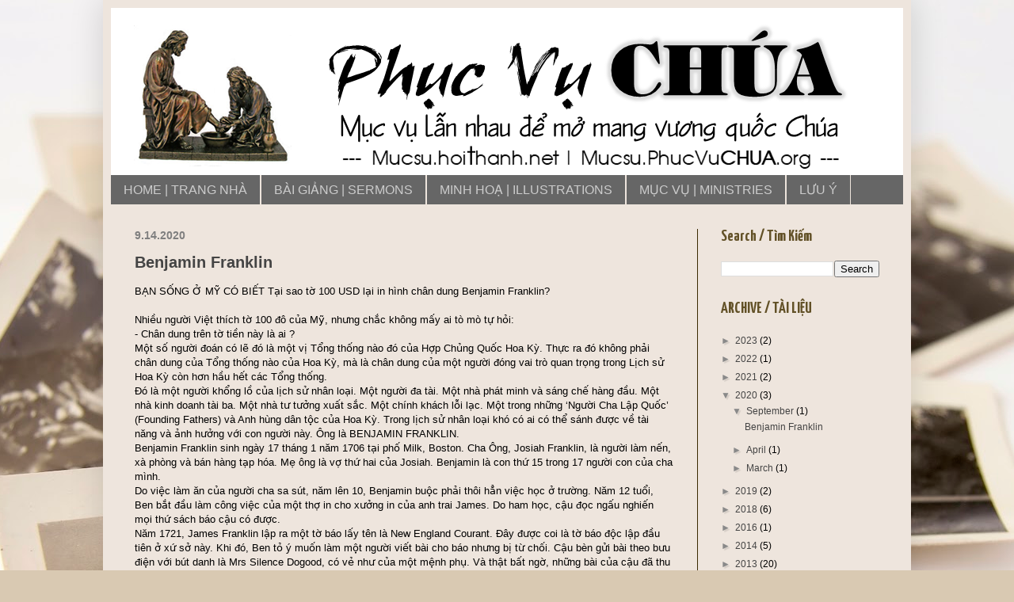

--- FILE ---
content_type: text/html; charset=UTF-8
request_url: http://mucsu.hoithanh.net/2020/
body_size: 20171
content:
<!DOCTYPE html>
<html class='v2' dir='ltr' xmlns='http://www.w3.org/1999/xhtml' xmlns:b='http://www.google.com/2005/gml/b' xmlns:data='http://www.google.com/2005/gml/data' xmlns:expr='http://www.google.com/2005/gml/expr'>
<head>
<link href='https://www.blogger.com/static/v1/widgets/4128112664-css_bundle_v2.css' rel='stylesheet' type='text/css'/>
<meta content='width=1100' name='viewport'/>
<meta content='text/html; charset=UTF-8' http-equiv='Content-Type'/>
<meta content='blogger' name='generator'/>
<link href='http://mucsu.hoithanh.net/favicon.ico' rel='icon' type='image/x-icon'/>
<link href='http://mucsu.hoithanh.net/2020/' rel='canonical'/>
<link rel="alternate" type="application/atom+xml" title="Phục Vụ CHÚA - Atom" href="http://mucsu.hoithanh.net/feeds/posts/default" />
<link rel="alternate" type="application/rss+xml" title="Phục Vụ CHÚA - RSS" href="http://mucsu.hoithanh.net/feeds/posts/default?alt=rss" />
<link rel="service.post" type="application/atom+xml" title="Phục Vụ CHÚA - Atom" href="https://www.blogger.com/feeds/8219580264478701685/posts/default" />
<!--Can't find substitution for tag [blog.ieCssRetrofitLinks]-->
<meta content='Mục sư,Việt Nam, Mục sư Báp Tít, Việt Nam, Vietnamese Pastors, Bài giảng, Hội Thánh, Hội Thánh Việt Nam, Hội Thánh Báp Tít' name='description'/>
<meta content='http://mucsu.hoithanh.net/2020/' property='og:url'/>
<meta content='Phục Vụ CHÚA' property='og:title'/>
<meta content='Mục sư,Việt Nam, Mục sư Báp Tít, Việt Nam, Vietnamese Pastors, Bài giảng, Hội Thánh, Hội Thánh Việt Nam, Hội Thánh Báp Tít' property='og:description'/>
<title>Phục Vụ CHÚA: 2020</title>
<style type='text/css'>@font-face{font-family:'Yanone Kaffeesatz';font-style:normal;font-weight:700;font-display:swap;src:url(//fonts.gstatic.com/s/yanonekaffeesatz/v32/3y9I6aknfjLm_3lMKjiMgmUUYBs04aUXNxt9gW2LIftoEdKZemGKKHD0VTtItvI.woff2)format('woff2');unicode-range:U+0460-052F,U+1C80-1C8A,U+20B4,U+2DE0-2DFF,U+A640-A69F,U+FE2E-FE2F;}@font-face{font-family:'Yanone Kaffeesatz';font-style:normal;font-weight:700;font-display:swap;src:url(//fonts.gstatic.com/s/yanonekaffeesatz/v32/3y9I6aknfjLm_3lMKjiMgmUUYBs04aUXNxt9gW2LIftoEdKZc2GKKHD0VTtItvI.woff2)format('woff2');unicode-range:U+0301,U+0400-045F,U+0490-0491,U+04B0-04B1,U+2116;}@font-face{font-family:'Yanone Kaffeesatz';font-style:normal;font-weight:700;font-display:swap;src:url(//fonts.gstatic.com/s/yanonekaffeesatz/v32/3y9I6aknfjLm_3lMKjiMgmUUYBs04aUXNxt9gW2LIftoEdKZC2GKKHD0VTtItvI.woff2)format('woff2');unicode-range:U+0302-0303,U+0305,U+0307-0308,U+0310,U+0312,U+0315,U+031A,U+0326-0327,U+032C,U+032F-0330,U+0332-0333,U+0338,U+033A,U+0346,U+034D,U+0391-03A1,U+03A3-03A9,U+03B1-03C9,U+03D1,U+03D5-03D6,U+03F0-03F1,U+03F4-03F5,U+2016-2017,U+2034-2038,U+203C,U+2040,U+2043,U+2047,U+2050,U+2057,U+205F,U+2070-2071,U+2074-208E,U+2090-209C,U+20D0-20DC,U+20E1,U+20E5-20EF,U+2100-2112,U+2114-2115,U+2117-2121,U+2123-214F,U+2190,U+2192,U+2194-21AE,U+21B0-21E5,U+21F1-21F2,U+21F4-2211,U+2213-2214,U+2216-22FF,U+2308-230B,U+2310,U+2319,U+231C-2321,U+2336-237A,U+237C,U+2395,U+239B-23B7,U+23D0,U+23DC-23E1,U+2474-2475,U+25AF,U+25B3,U+25B7,U+25BD,U+25C1,U+25CA,U+25CC,U+25FB,U+266D-266F,U+27C0-27FF,U+2900-2AFF,U+2B0E-2B11,U+2B30-2B4C,U+2BFE,U+3030,U+FF5B,U+FF5D,U+1D400-1D7FF,U+1EE00-1EEFF;}@font-face{font-family:'Yanone Kaffeesatz';font-style:normal;font-weight:700;font-display:swap;src:url(//fonts.gstatic.com/s/yanonekaffeesatz/v32/3y9I6aknfjLm_3lMKjiMgmUUYBs04aUXNxt9gW2LIftoEdKZGWGKKHD0VTtItvI.woff2)format('woff2');unicode-range:U+0001-000C,U+000E-001F,U+007F-009F,U+20DD-20E0,U+20E2-20E4,U+2150-218F,U+2190,U+2192,U+2194-2199,U+21AF,U+21E6-21F0,U+21F3,U+2218-2219,U+2299,U+22C4-22C6,U+2300-243F,U+2440-244A,U+2460-24FF,U+25A0-27BF,U+2800-28FF,U+2921-2922,U+2981,U+29BF,U+29EB,U+2B00-2BFF,U+4DC0-4DFF,U+FFF9-FFFB,U+10140-1018E,U+10190-1019C,U+101A0,U+101D0-101FD,U+102E0-102FB,U+10E60-10E7E,U+1D2C0-1D2D3,U+1D2E0-1D37F,U+1F000-1F0FF,U+1F100-1F1AD,U+1F1E6-1F1FF,U+1F30D-1F30F,U+1F315,U+1F31C,U+1F31E,U+1F320-1F32C,U+1F336,U+1F378,U+1F37D,U+1F382,U+1F393-1F39F,U+1F3A7-1F3A8,U+1F3AC-1F3AF,U+1F3C2,U+1F3C4-1F3C6,U+1F3CA-1F3CE,U+1F3D4-1F3E0,U+1F3ED,U+1F3F1-1F3F3,U+1F3F5-1F3F7,U+1F408,U+1F415,U+1F41F,U+1F426,U+1F43F,U+1F441-1F442,U+1F444,U+1F446-1F449,U+1F44C-1F44E,U+1F453,U+1F46A,U+1F47D,U+1F4A3,U+1F4B0,U+1F4B3,U+1F4B9,U+1F4BB,U+1F4BF,U+1F4C8-1F4CB,U+1F4D6,U+1F4DA,U+1F4DF,U+1F4E3-1F4E6,U+1F4EA-1F4ED,U+1F4F7,U+1F4F9-1F4FB,U+1F4FD-1F4FE,U+1F503,U+1F507-1F50B,U+1F50D,U+1F512-1F513,U+1F53E-1F54A,U+1F54F-1F5FA,U+1F610,U+1F650-1F67F,U+1F687,U+1F68D,U+1F691,U+1F694,U+1F698,U+1F6AD,U+1F6B2,U+1F6B9-1F6BA,U+1F6BC,U+1F6C6-1F6CF,U+1F6D3-1F6D7,U+1F6E0-1F6EA,U+1F6F0-1F6F3,U+1F6F7-1F6FC,U+1F700-1F7FF,U+1F800-1F80B,U+1F810-1F847,U+1F850-1F859,U+1F860-1F887,U+1F890-1F8AD,U+1F8B0-1F8BB,U+1F8C0-1F8C1,U+1F900-1F90B,U+1F93B,U+1F946,U+1F984,U+1F996,U+1F9E9,U+1FA00-1FA6F,U+1FA70-1FA7C,U+1FA80-1FA89,U+1FA8F-1FAC6,U+1FACE-1FADC,U+1FADF-1FAE9,U+1FAF0-1FAF8,U+1FB00-1FBFF;}@font-face{font-family:'Yanone Kaffeesatz';font-style:normal;font-weight:700;font-display:swap;src:url(//fonts.gstatic.com/s/yanonekaffeesatz/v32/3y9I6aknfjLm_3lMKjiMgmUUYBs04aUXNxt9gW2LIftoEdKZeGGKKHD0VTtItvI.woff2)format('woff2');unicode-range:U+0102-0103,U+0110-0111,U+0128-0129,U+0168-0169,U+01A0-01A1,U+01AF-01B0,U+0300-0301,U+0303-0304,U+0308-0309,U+0323,U+0329,U+1EA0-1EF9,U+20AB;}@font-face{font-family:'Yanone Kaffeesatz';font-style:normal;font-weight:700;font-display:swap;src:url(//fonts.gstatic.com/s/yanonekaffeesatz/v32/3y9I6aknfjLm_3lMKjiMgmUUYBs04aUXNxt9gW2LIftoEdKZeWGKKHD0VTtItvI.woff2)format('woff2');unicode-range:U+0100-02BA,U+02BD-02C5,U+02C7-02CC,U+02CE-02D7,U+02DD-02FF,U+0304,U+0308,U+0329,U+1D00-1DBF,U+1E00-1E9F,U+1EF2-1EFF,U+2020,U+20A0-20AB,U+20AD-20C0,U+2113,U+2C60-2C7F,U+A720-A7FF;}@font-face{font-family:'Yanone Kaffeesatz';font-style:normal;font-weight:700;font-display:swap;src:url(//fonts.gstatic.com/s/yanonekaffeesatz/v32/3y9I6aknfjLm_3lMKjiMgmUUYBs04aUXNxt9gW2LIftoEdKZd2GKKHD0VTtI.woff2)format('woff2');unicode-range:U+0000-00FF,U+0131,U+0152-0153,U+02BB-02BC,U+02C6,U+02DA,U+02DC,U+0304,U+0308,U+0329,U+2000-206F,U+20AC,U+2122,U+2191,U+2193,U+2212,U+2215,U+FEFF,U+FFFD;}</style>
<style id='page-skin-1' type='text/css'><!--
/*
-----------------------------------------------
Blogger Template Style
Name:     Simple
Designer: Blogger
URL:      www.blogger.com
----------------------------------------------- */
/* Content
----------------------------------------------- */
body {
font: normal normal 12px Verdana, Geneva, sans-serif;
color: #000000;
background: #d9c9b2 url(//themes.googleusercontent.com/image?id=1r2wVJpX2wdMvwlG0fdinGZwn17o7iAXbs1G0FbgGY8fzvIQqx93b4i-oerJLoNx4S7Fz) no-repeat fixed top center /* Credit: richcano (http://www.istockphoto.com/googleimages.php?id=3137708&platform=blogger) */;
padding: 0 40px 40px 40px;
}
html body .region-inner {
min-width: 0;
max-width: 100%;
width: auto;
}
h2 {
font-size: 22px;
}
a:link {
text-decoration:none;
color: #444444;
}
a:visited {
text-decoration:none;
color: #444444;
}
a:hover {
text-decoration:underline;
color: #b6d7a8;
}
.body-fauxcolumn-outer .fauxcolumn-inner {
background: transparent none repeat scroll top left;
_background-image: none;
}
.body-fauxcolumn-outer .cap-top {
position: absolute;
z-index: 1;
height: 400px;
width: 100%;
}
.body-fauxcolumn-outer .cap-top .cap-left {
width: 100%;
background: transparent none repeat-x scroll top left;
_background-image: none;
}
.content-outer {
-moz-box-shadow: 0 0 40px rgba(0, 0, 0, .15);
-webkit-box-shadow: 0 0 5px rgba(0, 0, 0, .15);
-goog-ms-box-shadow: 0 0 10px #333333;
box-shadow: 0 0 40px rgba(0, 0, 0, .15);
margin-bottom: 1px;
}
.content-inner {
padding: 10px 10px;
}
.content-inner {
background-color: #eee5dd;
}
/* Header
----------------------------------------------- */
.header-outer {
background: #cfe2f3 url(//www.blogblog.com/1kt/simple/gradients_light.png) repeat-x scroll 0 -400px;
_background-image: none;
}
.Header h1 {
font: normal bold 60px Verdana, Geneva, sans-serif;
color: #ffffff;
text-shadow: 1px 2px 3px rgba(0, 0, 0, .2);
}
.Header h1 a {
color: #ffffff;
}
.Header .description {
font-size: 140%;
color: #ffffff;
}
.header-inner .Header .titlewrapper {
padding: 22px 30px;
}
.header-inner .Header .descriptionwrapper {
padding: 0 30px;
}
/* Tabs
----------------------------------------------- */
.tabs-inner .section:first-child {
border-top: 0 solid #eee5dd;
}
.tabs-inner .section:first-child ul {
margin-top: -0;
border-top: 0 solid #eee5dd;
border-left: 0 solid #eee5dd;
border-right: 0 solid #eee5dd;
}
.tabs-inner .widget ul {
background: #666666 none repeat-x scroll 0 -800px;
_background-image: none;
border-bottom: 1px solid #eee5dd;
margin-top: 0;
margin-left: -30px;
margin-right: -30px;
}
.tabs-inner .widget li a {
display: inline-block;
padding: .6em 1em;
font: normal normal 16px Arial, Tahoma, Helvetica, FreeSans, sans-serif;
color: #cccccc;
border-left: 1px solid #eee5dd;
border-right: 1px solid #eee5dd;
}
.tabs-inner .widget li:first-child a {
border-left: none;
}
.tabs-inner .widget li.selected a, .tabs-inner .widget li a:hover {
color: #eeeeee;
background-color: #7f7f7f;
text-decoration: none;
}
/* Columns
----------------------------------------------- */
.main-outer {
border-top: 0 solid #3b2a02;
}
.fauxcolumn-left-outer .fauxcolumn-inner {
border-right: 1px solid #3b2a02;
}
.fauxcolumn-right-outer .fauxcolumn-inner {
border-left: 1px solid #3b2a02;
}
/* Headings
----------------------------------------------- */
div.widget > h2,
div.widget h2.title {
margin: 0 0 1em 0;
font: normal bold 20px Yanone Kaffeesatz;
color: #625127;
}
/* Widgets
----------------------------------------------- */
.widget .zippy {
color: #898989;
text-shadow: 2px 2px 1px rgba(0, 0, 0, .1);
}
.widget .popular-posts ul {
list-style: none;
}
/* Posts
----------------------------------------------- */
h2.date-header {
font: normal bold 14px 'Trebuchet MS', Trebuchet, sans-serif;
}
.date-header span {
background-color: transparent;
color: #7f7f7f;
padding: inherit;
letter-spacing: inherit;
margin: inherit;
}
.main-inner {
padding-top: 30px;
padding-bottom: 30px;
}
.main-inner .column-center-inner {
padding: 0 15px;
}
.main-inner .column-center-inner .section {
margin: 0 15px;
}
.post {
margin: 0 0 25px 0;
}
h3.post-title, .comments h4 {
font: normal bold 20px Verdana, Geneva, sans-serif;
margin: .75em 0 0;
}
.post-body {
font-size: 110%;
line-height: 1.4;
position: relative;
}
.post-body img, .post-body .tr-caption-container, .Profile img, .Image img,
.BlogList .item-thumbnail img {
padding: 2px;
background: #ffffff;
border: 1px solid #e7e7e7;
-moz-box-shadow: 1px 1px 5px rgba(0, 0, 0, .1);
-webkit-box-shadow: 1px 1px 5px rgba(0, 0, 0, .1);
box-shadow: 1px 1px 5px rgba(0, 0, 0, .1);
}
.post-body img, .post-body .tr-caption-container {
padding: 5px;
}
.post-body .tr-caption-container {
color: #222222;
}
.post-body .tr-caption-container img {
padding: 0;
background: transparent;
border: none;
-moz-box-shadow: 0 0 0 rgba(0, 0, 0, .1);
-webkit-box-shadow: 0 0 0 rgba(0, 0, 0, .1);
box-shadow: 0 0 0 rgba(0, 0, 0, .1);
}
.post-header {
margin: 0 0 1.5em;
line-height: 1.6;
font-size: 90%;
}
.post-footer {
margin: 20px -2px 0;
padding: 5px 10px;
color: #000000;
background-color: #eee5dd;
border-bottom: 1px solid #666666;
line-height: 1.6;
font-size: 90%;
}
#comments .comment-author {
padding-top: 1.5em;
border-top: 1px solid #3b2a02;
background-position: 0 1.5em;
}
#comments .comment-author:first-child {
padding-top: 0;
border-top: none;
}
.avatar-image-container {
margin: .2em 0 0;
}
#comments .avatar-image-container img {
border: 1px solid #e7e7e7;
}
/* Comments
----------------------------------------------- */
.comments .comments-content .icon.blog-author {
background-repeat: no-repeat;
background-image: url([data-uri]);
}
.comments .comments-content .loadmore a {
border-top: 1px solid #898989;
border-bottom: 1px solid #898989;
}
.comments .comment-thread.inline-thread {
background-color: #eee5dd;
}
.comments .continue {
border-top: 2px solid #898989;
}
/* Accents
---------------------------------------------- */
.section-columns td.columns-cell {
border-left: 1px solid #3b2a02;
}
.blog-pager {
background: transparent none no-repeat scroll top center;
}
.blog-pager-older-link, .home-link,
.blog-pager-newer-link {
background-color: #eee5dd;
padding: 5px;
}
.footer-outer {
border-top: 0 dashed #bbbbbb;
}
/* Mobile
----------------------------------------------- */
body.mobile  {
background-size: auto;
}
.mobile .body-fauxcolumn-outer {
background: transparent none repeat scroll top left;
}
.mobile .body-fauxcolumn-outer .cap-top {
background-size: 100% auto;
}
.mobile .content-outer {
-webkit-box-shadow: 0 0 3px rgba(0, 0, 0, .15);
box-shadow: 0 0 3px rgba(0, 0, 0, .15);
}
.mobile .tabs-inner .widget ul {
margin-left: 0;
margin-right: 0;
}
.mobile .post {
margin: 0;
}
.mobile .main-inner .column-center-inner .section {
margin: 0;
}
.mobile .date-header span {
padding: 0.1em 10px;
margin: 0 -10px;
}
.mobile h3.post-title {
margin: 0;
}
.mobile .blog-pager {
background: transparent none no-repeat scroll top center;
}
.mobile .footer-outer {
border-top: none;
}
.mobile .main-inner, .mobile .footer-inner {
background-color: #eee5dd;
}
.mobile-index-contents {
color: #000000;
}
.mobile-link-button {
background-color: #444444;
}
.mobile-link-button a:link, .mobile-link-button a:visited {
color: #ffffff;
}
.mobile .tabs-inner .section:first-child {
border-top: none;
}
.mobile .tabs-inner .PageList .widget-content {
background-color: #7f7f7f;
color: #eeeeee;
border-top: 1px solid #eee5dd;
border-bottom: 1px solid #eee5dd;
}
.mobile .tabs-inner .PageList .widget-content .pagelist-arrow {
border-left: 1px solid #eee5dd;
}
#navbar { height: 0px; visibility: hidden; display: none;}
--></style>
<style id='template-skin-1' type='text/css'><!--
body {
min-width: 1020px;
}
.content-outer, .content-fauxcolumn-outer, .region-inner {
min-width: 1020px;
max-width: 1020px;
_width: 1020px;
}
.main-inner .columns {
padding-left: 0px;
padding-right: 260px;
}
.main-inner .fauxcolumn-center-outer {
left: 0px;
right: 260px;
/* IE6 does not respect left and right together */
_width: expression(this.parentNode.offsetWidth -
parseInt("0px") -
parseInt("260px") + 'px');
}
.main-inner .fauxcolumn-left-outer {
width: 0px;
}
.main-inner .fauxcolumn-right-outer {
width: 260px;
}
.main-inner .column-left-outer {
width: 0px;
right: 100%;
margin-left: -0px;
}
.main-inner .column-right-outer {
width: 260px;
margin-right: -260px;
}
#layout {
min-width: 0;
}
#layout .content-outer {
min-width: 0;
width: 800px;
}
#layout .region-inner {
min-width: 0;
width: auto;
}
--></style>
<style>
		#Attribution1 {
		display: none;
		}
	</style>
<link href='https://www.blogger.com/dyn-css/authorization.css?targetBlogID=8219580264478701685&amp;zx=72095b3e-b2d2-4c18-9860-455937834bd3' media='none' onload='if(media!=&#39;all&#39;)media=&#39;all&#39;' rel='stylesheet'/><noscript><link href='https://www.blogger.com/dyn-css/authorization.css?targetBlogID=8219580264478701685&amp;zx=72095b3e-b2d2-4c18-9860-455937834bd3' rel='stylesheet'/></noscript>
<meta name='google-adsense-platform-account' content='ca-host-pub-1556223355139109'/>
<meta name='google-adsense-platform-domain' content='blogspot.com'/>

</head>
<body class='loading variant-literate'>
<div class='navbar no-items section' id='navbar'>
</div>
<div class='body-fauxcolumns'>
<div class='fauxcolumn-outer body-fauxcolumn-outer'>
<div class='cap-top'>
<div class='cap-left'></div>
<div class='cap-right'></div>
</div>
<div class='fauxborder-left'>
<div class='fauxborder-right'></div>
<div class='fauxcolumn-inner'>
</div>
</div>
<div class='cap-bottom'>
<div class='cap-left'></div>
<div class='cap-right'></div>
</div>
</div>
</div>
<div class='content'>
<div class='content-fauxcolumns'>
<div class='fauxcolumn-outer content-fauxcolumn-outer'>
<div class='cap-top'>
<div class='cap-left'></div>
<div class='cap-right'></div>
</div>
<div class='fauxborder-left'>
<div class='fauxborder-right'></div>
<div class='fauxcolumn-inner'>
</div>
</div>
<div class='cap-bottom'>
<div class='cap-left'></div>
<div class='cap-right'></div>
</div>
</div>
</div>
<div class='content-outer'>
<div class='content-cap-top cap-top'>
<div class='cap-left'></div>
<div class='cap-right'></div>
</div>
<div class='fauxborder-left content-fauxborder-left'>
<div class='fauxborder-right content-fauxborder-right'></div>
<div class='content-inner'>
<header>
<div class='header-outer'>
<div class='header-cap-top cap-top'>
<div class='cap-left'></div>
<div class='cap-right'></div>
</div>
<div class='fauxborder-left header-fauxborder-left'>
<div class='fauxborder-right header-fauxborder-right'></div>
<div class='region-inner header-inner'>
<div class='header section' id='header'><div class='widget Header' data-version='1' id='Header1'>
<div id='header-inner'>
<a href='http://mucsu.hoithanh.net/' style='display: block'>
<img alt='Phục Vụ CHÚA' height='211px; ' id='Header1_headerimg' src='https://blogger.googleusercontent.com/img/b/R29vZ2xl/AVvXsEgrULwWgaYVwQUJP9fV3Xwqbo6FGHdfu0nyTsaa78n6xPhMojU_W89ugIqmZuKOKaJ_zHmkliJuil0_oEvhuDdLxr00JVQDFHtv9mj8RuMeWXa3FY4kCAuiy4-hud9Y7wIy0FDmb51MWg/s1600/PhucVuChua_Header.png' style='display: block' width='1008px; '/>
</a>
</div>
</div></div>
</div>
</div>
<div class='header-cap-bottom cap-bottom'>
<div class='cap-left'></div>
<div class='cap-right'></div>
</div>
</div>
</header>
<div class='tabs-outer'>
<div class='tabs-cap-top cap-top'>
<div class='cap-left'></div>
<div class='cap-right'></div>
</div>
<div class='fauxborder-left tabs-fauxborder-left'>
<div class='fauxborder-right tabs-fauxborder-right'></div>
<div class='region-inner tabs-inner'>
<div class='tabs section' id='crosscol'><div class='widget PageList' data-version='1' id='PageList1'>
<h2>Pages</h2>
<div class='widget-content'>
<ul>
<li>
<a href='http://mucsu.hoithanh.net/'>HOME | TRANG NHÀ</a>
</li>
<li>
<a href='http://mucsu.hoithanh.net/search/label/Sermon'>BÀI GIẢNG | SERMONS</a>
</li>
<li>
<a href='http://mucsu.hoithanh.net/search/label/Illustration'>MINH HOẠ | ILLUSTRATIONS</a>
</li>
<li>
<a href='http://mucsu.hoithanh.net/search/label/Ministry'>MỤC VỤ | MINISTRIES</a>
</li>
<li>
<a href='http://mucsu.hoithanh.net/p/luu-y.html'>LƯU Ý</a>
</li>
</ul>
<div class='clear'></div>
</div>
</div></div>
<div class='tabs no-items section' id='crosscol-overflow'></div>
</div>
</div>
<div class='tabs-cap-bottom cap-bottom'>
<div class='cap-left'></div>
<div class='cap-right'></div>
</div>
</div>
<div class='main-outer'>
<div class='main-cap-top cap-top'>
<div class='cap-left'></div>
<div class='cap-right'></div>
</div>
<div class='fauxborder-left main-fauxborder-left'>
<div class='fauxborder-right main-fauxborder-right'></div>
<div class='region-inner main-inner'>
<div class='columns fauxcolumns'>
<div class='fauxcolumn-outer fauxcolumn-center-outer'>
<div class='cap-top'>
<div class='cap-left'></div>
<div class='cap-right'></div>
</div>
<div class='fauxborder-left'>
<div class='fauxborder-right'></div>
<div class='fauxcolumn-inner'>
</div>
</div>
<div class='cap-bottom'>
<div class='cap-left'></div>
<div class='cap-right'></div>
</div>
</div>
<div class='fauxcolumn-outer fauxcolumn-left-outer'>
<div class='cap-top'>
<div class='cap-left'></div>
<div class='cap-right'></div>
</div>
<div class='fauxborder-left'>
<div class='fauxborder-right'></div>
<div class='fauxcolumn-inner'>
</div>
</div>
<div class='cap-bottom'>
<div class='cap-left'></div>
<div class='cap-right'></div>
</div>
</div>
<div class='fauxcolumn-outer fauxcolumn-right-outer'>
<div class='cap-top'>
<div class='cap-left'></div>
<div class='cap-right'></div>
</div>
<div class='fauxborder-left'>
<div class='fauxborder-right'></div>
<div class='fauxcolumn-inner'>
</div>
</div>
<div class='cap-bottom'>
<div class='cap-left'></div>
<div class='cap-right'></div>
</div>
</div>
<!-- corrects IE6 width calculation -->
<div class='columns-inner'>
<div class='column-center-outer'>
<div class='column-center-inner'>
<div class='main section' id='main'><div class='widget Blog' data-version='1' id='Blog1'>
<div class='blog-posts hfeed'>

          <div class="date-outer">
        
<h2 class='date-header'><span>9.14.2020</span></h2>

          <div class="date-posts">
        
<div class='post-outer'>
<div class='post hentry' itemprop='blogPost' itemscope='itemscope' itemtype='http://schema.org/BlogPosting'>
<meta content='8219580264478701685' itemprop='blogId'/>
<meta content='4019228237966653576' itemprop='postId'/>
<a name='4019228237966653576'></a>
<h3 class='post-title entry-title' itemprop='name'>
<a href='http://mucsu.hoithanh.net/2020/09/benjamin-franklin.html'>Benjamin Franklin</a>
</h3>
<div class='post-header'>
<div class='post-header-line-1'></div>
</div>
<div class='post-body entry-content' id='post-body-4019228237966653576' itemprop='articleBody'>
<div>BẠN SỐNG Ở MỸ CÓ BIẾT Tại sao tờ 100 USD lại in hình chân dung Benjamin Franklin?</div><div>&nbsp;</div><div>Nhiều người Việt thích tờ 100 đô của Mỹ, nhưng chắc không mấy ai tò mò tự hỏi:</div><div>- Chân dung trên tờ tiền này là ai ?</div><div>Một số người đoán có lẽ đó là một vị Tổng thống nào đó của Hợp Chủng Quốc Hoa Kỳ. Thực ra đó không phải chân dung của Tổng thống nào của Hoa Kỳ, mà là chân dung của một người đóng vai trò quan trọng trong Lịch sử Hoa Kỳ còn hơn hầu hết các Tổng thống.</div><div>Đó là một người khổng lồ của lịch sử nhân loại. Một người đa tài. Một nhà phát minh và sáng chế hàng đầu. Một nhà kinh doanh tài ba. Một nhà tư tưởng xuất sắc. Một chính khách lỗi lạc. Một trong những &#8216;Người Cha Lập Quốc&#8217; (Founding Fathers) và Anh hùng dân tộc của Hoa Kỳ. Trong lịch sử nhân loại khó có ai có thể sánh được về tài năng và ảnh hưởng với con người này. Ông là BENJAMIN FRANKLIN.</div><div>Benjamin Franklin sinh ngày 17 tháng 1 năm 1706 tại phố Milk, Boston. Cha Ông, Josiah Franklin, là người làm nến, xà phòng và bán hàng tạp hóa. Mẹ ông là vợ thứ hai của Josiah. Benjamin là con thứ 15 trong 17 người con của cha mình.</div><div>Do việc làm ăn của người cha sa sút, năm lên 10, Benjamin buộc phải thôi hẳn việc học ở trường. Năm 12 tuổi, Ben bắt đầu làm công việc của một thợ in cho xưởng in của anh trai James. Do ham học, cậu đọc ngấu nghiến mọi thứ sách báo cậu có được.</div><div>Năm 1721, James Franklin lập ra một tờ báo lấy tên là New England Courant. Đây được coi là tờ báo độc lập đầu tiên ở xứ sở này. Khi đó, Ben tỏ ý muốn làm một người viết bài cho báo nhưng bị từ chối. Cậu bèn gửi bài theo bưu điện với bút danh là Mrs Silence Dogood, có vẻ như của một mệnh phụ. Và thật bất ngờ, những bài của cậu đã thu hút được sự quan tâm đặc biệt của dư luận. Nó nêu ra những vấn đề xã hội mà rất nhiều thành phần quan tâm. Tuy nhiên, James đã rất khó chịu khi phát hiện ra tác giả của những bài viết này chính là thằng oắt em trai mình !</div><div>17 tuổi, Benjamin bỏ nhà tới Philadelphia để tìm việc làm. Những năm sau đó, chàng trai phải vật lộn mưu sinh. Chứng kiến sự trì trệ của xã hội, năm 1727, Franklin lập ra một hội lấy tên là Junto, gồm &#8220;những người thợ và thương nhân hy vọng hoàn thiện chính mình đồng thời hoàn thiện cộng đồng&#8221;.</div><div>Việc xuất hiện của Junto châm ngòi cho phong trào hình thành các tổ chức xã hội và nghề nghiệp khác nhau ở Philadelphia. Một trong những hoạt động quan trọng của Junto là đọc sách. Để có nhiều sách cho mọi người đọc, Franklin đã lập ra Library Company of Philadelphia (Công ty thư viện Philadelphia). Tiền mua sách do các hội viên đóng góp và các độc giả trả phí khi mượn sách. Công ty này vẫn tồn tại cho đến ngày nay và trở thành một trong những thư viện vĩ đại nhất thế giới.</div><div>Năm 1730, Franklin thành lập xưởng in của riêng mình, đồng thời lập ra tờ báo The Pennsylvania Gazette. Tờ báo này nhanh chóng trở thành diễn đàn bàn về việc cải cách xã hội. Với tư cách chủ bút và là người viết những bài quan trọng đề xuất những tư tưởng cách mạng, Benjamin Franklin nhanh chóng có được uy tín của một nhà cải cách thông thái.</div><div>Cùng năm, Franklin nhận là cha của một đứa bé tên là William và không cho biết mẹ nó là ai. Ông đã nuôi William cho đến khi người này trưởng thành và được chính Ông dàn xếp để làm thống đốc New Jersey rồi trở thành nhân vật hoàn toàn bất đồng chính kiến với Ông: William là người bảo hoàng, trong khi Benjamin Franklin là nhà cải cách.</div><div>Tháng 9 năm đó, Franklin kết hôn (không hôn lễ) với bà Deborah Read, người đã từng có 2 đời chồng. Sau này, họ có với nhau 2 người con. Năm 1731, Franklin trở thành một trong những nhà lãnh đạo của Hội Tam Điểm ở Mỹ. Ông bắt đầu viết sách về tôn chỉ và hoạt động của hội này.</div><div>Năm 1743, Ông sáng lập Hội Triết Học Mỹ. Trong những năm tháng đó, vốn kiến thức mà ông tích lũy được về khoa học và kỹ thuật đã đưa Ông lên tầm một nhà khoa học thực thụ.</div><div>Ông phát hiện ra là có 2 loại điện và gọi chúng là điện âm và điện dương. Ông nêu ra nguyên lý bảo toàn điện tích. Ông phân loại được các chất thành chất dẫn điện và chất cách điện, nhờ đó đã không gặp nguy hiểm về tính mạng khi thu điện từ các đám mây. Ông là người đầu tiên phát hiện ra sự khác nhau giữa hướng gió trong cơn bão và hướng di chuyển của cơn bão, một điều rất quan trọng đối với dự báo bão. Ông tìm ra nguyên lý làm lạnh bằng hiện tượng bay hơi và đã tạo ra được nhiệt độ âm 14 độ C trong môi trường mùa hè bằng cách cho ether bay hơi.</div><div>Ông có những sáng chế đi vào lịch sử khoa học kỹ thuật. Trong số đó có:</div><div>- Cột thu lôi,</div><div>- Kính 2 tròng,lin,</div><div>&nbsp;- Kính 2 tròng,</div><div>- Ống thông tiểu mềm,</div><div>Năm 1753, Franklin được trao tặng Huy Chương Copley của Hội Hoàng Gia Anh giống như Viện Hàn lâm Khoa học..</div><div>Năm 1762, Ông được Đại học Oxford trao bằng tiến sĩ danh dự.</div><div>Trong đời sống xã hội, Franklin cũng có những đóng góp lớn lao. Ông đã:</div><div>- Lập ra công ty cứu hỏa đầu tiên tại Mỹ;</div><div>- Thành lập viện hàn lâm Philadelphia .Thực chất là trường đại học;</div><div>&gt; - Thành lập viện hàn lâm Philadelphia .Thực chất là trường đại học;</div><div>- Cùng với Tiến sĩ Thomas Bond thành lập bệnh viện Pennsylvania .Bệnh viện đầu tiên ở Mỹ ;</div><div><br></div><div>Cuối thập niên 1740, Franklin bắt đầu các hoạt động với tư cách quan chức chính quyền. Ngoài các chức vụ trong chính quyền thành phố và vùng Pennsylvania .Khi đó chưa phải là một bang của HCQ Hoa Kỳ, vì chưa có liên bang. Ông còn đảm nhiệm công tác ngoại giao với Anh Quốc và Pháp..</div><div>Năm 1751, Ông được bầu vào quốc hội Pennsylvania.</div><div>Năm 1754, Franklin lãnh đạo phái đoàn Pennsylvania tham gia Đại hội Albany. Tại đó, Ông đưa ra một tuyên ngôn về Liên Minh Thuộc Địa. Mặc dù tuyên ngôn không được thông qua, nhưng nó là cơ sở về tư tưởng cho Hiến Pháp Hợp Chủng Quốc sau này.</div><div>Từ 1757 đến 1762, Franklin sống ở Anh để giành tâm lực cho cuộc đấu tranh chống lại các đặc quyền đặc lợi của một số nhân vật Hoàng Gia Anh tại Mỹ và đòi quyền lợi kinh tế và chính trị cho các thuộc địa của Anh trên đất Mỹ.</div><div>Năm 1763, Franklin thay mặt chính quyền Pennsylvania đứng ra dẹp một cuộc nổi loạn. Những người tham gia cuộc nổi loạn này khi đó đang tiến hành một cuộc trả thù tàn bạo đối với những người Indian Mỹ ,người &#8216;da đỏ&#8217;. Như vậy, Franklin đã giúp người Indian Mỹ tránh được một cuộc thảm sát. Sau vụ đó, Franklin lớn tiếng lên án những quan điểm phân biệt chủng tộc hiện đang khá phổ biến trong dân chúng gốc Âu.</div><div><br></div><div>&nbsp;Trong các năm từ 1764 đến 1774, Franklin liên tục có mặt ở châu Âu để vận động cho công cuộc giải phóng thuộc địa Mỹ khỏi sự cai trị của Hoàng Gia Anh. Đến năm 1775 thì Ông trở thành phần tử nguy hiểm nhất trong mắt Hoàng Gia Anh. Tháng 3 năm đó, Ông rời Anh Quốc trở về Mỹ.</div><div><br></div><div>&nbsp;Ngày 5 tháng 5 năm 1775, chiến tranh cách mạng Mỹ bắt đầu. Trong cuộc chiến này, một số vùng mà sau này là các bang đã liên kết với nhau chống lại sự cai trị của Hoàng Gia Anh. Franklin được chọn làm đại diện của Pennsylvania tham gia Đại Hội Thuộc Địa lần 2.</div><div><br></div><div>&nbsp;Năm 1776, Franklin tham gia một ban gồm 5 người soạn thảo TUYÊN NGÔN ĐỘC LẬP trên cơ sở bản của Thomas Jefferson. Tháng 12 năm 1776, Franklin tới Pháp với tư cách công sứ Hoa Kỳ và làm việc tại đó mãi tới 1785. Trong thời gian đó, Ông đã thuyết phục chính quyền cộng hòa Pháp tham gia liên minh quân sự với Hoa Kỳ. Uy tín của Ông ở Pháp lớn đến mức việc treo chân dung của Ông trong nhà trở thành mốt. Một người là le Ray Chaumont đã thuê họa sĩ Duplessis vẽ chân dung ông. Đến nay, nguyên bản của bức chân dung này vẫn còn được treo trong Phòng Tranh Chân Dung Quốc Gia ở Washington DC, và đó chính là bản gốc của chân dung Ông trên tờ 100 đô Mỹ.</div><div><br></div><div>&nbsp;Năm 1785, khi trở về Mỹ, Franklin đã trở thành người có ảnh hưởng thứ hai ở đất nước này, chỉ sau George Washington.</div><div><br></div><div>&nbsp;Những năm tháng cuối đời, Ông dành hết tâm sức cho công cuộc giải phóng nô lệ, chủ yếu là người da đen gốc Phi.</div><div><br></div><div>&nbsp;FRANKLIN LÀ NGƯỜI DUY NHẤT ĐỂ LẠI CHỮ KÝ TRONG CẢ 4 VĂN KIỆN LẬP QUỐC CỦA HOA KỲ, TRONG ĐÓ CÓ TUYÊN NGÔN ĐỘC LẬP VÀ HIẾN PHÁP.</div><div><br></div><div>&nbsp;Benjamin Franklin cũng có năng khiếu và tham gia hoạt động nghệ thuật. Ông từng chơi mấy loại nhạc cụ và sáng tác nhạc. Ông là hội viên Hội Nghệ Thuật Hoàng Gia Anh nhiều năm. 200 năm sau, vào năm 1956, hội này đã lập ra Huy Chương Benjamin Franklin để trao tặng cho những tài năng nghệ thuật xuất sắc.</div><div><br></div><div>&nbsp;Về quan điểm Tôn giáo, Franklin tin vào Chúa Jesus.</div><div><br></div><div>&nbsp;Về đức hạnh, cả đời Ông luôn giữ vững 13 đức tính: ôn hòa, kín tiếng, ngăn nắp, quyết đoán, tiết kiệm, siêng năng, chân thành, công bằng, điều độ, sạch sẽ, tĩnh tại, giản dị, khiêm tốn (temperance, silence, order, resolution, frugality, industry, sincerity, justice, moderation, cleanliness, tranquility, chastity, humility).</div><div>Benjamin Franklin mất ngày 14 tháng 4 năm 1790 tại Philadelphia.</div><div>Sưu Tầm</div> 
<div style='clear: both;'></div>
</div>
<div class='post-footer'>
<div class='post-footer-line post-footer-line-1'><span class='post-author vcard'>
Đăng bởi/Posted by
<span class='fn' itemprop='author' itemscope='itemscope' itemtype='http://schema.org/Person'>
<span itemprop='name'>TTL</span>
</span>
</span>
<span class='post-timestamp'>
at
<meta content='http://mucsu.hoithanh.net/2020/09/benjamin-franklin.html' itemprop='url'/>
<a class='timestamp-link' href='http://mucsu.hoithanh.net/2020/09/benjamin-franklin.html' rel='bookmark' title='permanent link'><abbr class='published' itemprop='datePublished' title='2020-09-14T04:15:00-05:00'>4:15&#8239;AM</abbr></a>
</span>
<span class='post-comment-link'>
</span>
<span class='post-icons'>
</span>
<div class='post-share-buttons goog-inline-block'>
<a class='goog-inline-block share-button sb-email' href='https://www.blogger.com/share-post.g?blogID=8219580264478701685&postID=4019228237966653576&target=email' target='_blank' title='Email This'><span class='share-button-link-text'>Email This</span></a><a class='goog-inline-block share-button sb-blog' href='https://www.blogger.com/share-post.g?blogID=8219580264478701685&postID=4019228237966653576&target=blog' onclick='window.open(this.href, "_blank", "height=270,width=475"); return false;' target='_blank' title='BlogThis!'><span class='share-button-link-text'>BlogThis!</span></a><a class='goog-inline-block share-button sb-twitter' href='https://www.blogger.com/share-post.g?blogID=8219580264478701685&postID=4019228237966653576&target=twitter' target='_blank' title='Share to X'><span class='share-button-link-text'>Share to X</span></a><a class='goog-inline-block share-button sb-facebook' href='https://www.blogger.com/share-post.g?blogID=8219580264478701685&postID=4019228237966653576&target=facebook' onclick='window.open(this.href, "_blank", "height=430,width=640"); return false;' target='_blank' title='Share to Facebook'><span class='share-button-link-text'>Share to Facebook</span></a><a class='goog-inline-block share-button sb-pinterest' href='https://www.blogger.com/share-post.g?blogID=8219580264478701685&postID=4019228237966653576&target=pinterest' target='_blank' title='Share to Pinterest'><span class='share-button-link-text'>Share to Pinterest</span></a>
</div>
</div>
<div class='post-footer-line post-footer-line-2'><span class='post-labels'>
Chủ đề/Labels:
<a href='http://mucsu.hoithanh.net/search/label/Biography' rel='tag'>Biography</a>
</span>
</div>
<div class='post-footer-line post-footer-line-3'><span class='reaction-buttons'>
</span>
</div>
</div>
</div>
</div>

          </div></div>
        

          <div class="date-outer">
        
<h2 class='date-header'><span>4.02.2020</span></h2>

          <div class="date-posts">
        
<div class='post-outer'>
<div class='post hentry' itemprop='blogPost' itemscope='itemscope' itemtype='http://schema.org/BlogPosting'>
<meta content='8219580264478701685' itemprop='blogId'/>
<meta content='18632978485006769' itemprop='postId'/>
<a name='18632978485006769'></a>
<h3 class='post-title entry-title' itemprop='name'>
<a href='http://mucsu.hoithanh.net/2020/04/chia-khoa-e-loi-cau-nguyen-uoc-tra-loi.html'>CHÌA KHÓA ĐỂ LỜI CẦU NGUYỆN ĐƯỢC TRẢ LỜI</a>
</h3>
<div class='post-header'>
<div class='post-header-line-1'></div>
</div>
<div class='post-body entry-content' id='post-body-18632978485006769' itemprop='articleBody'>
1. Cầu nguyện trong danh Chúa Giê-su (Pray in Jesus name)<br />
&nbsp; &nbsp; &nbsp;- Giăng 14:6, 14:13; 16:23<br />
2. Cầu nguyện trong Thánh Linh (Pray in the Spirit)<br />
&nbsp; &nbsp; &nbsp;- Ê-phê-sô 6:18<br />
3. Cầu nguyện trong sự vâng lời (Pray in Obedience)<br />
&nbsp; &nbsp; &nbsp;- Ê-sai 59:1-2<br />
4. Cầu nguyện trong Thánh Ý Chúa (Pray in the Will of God)<br />
&nbsp; &nbsp; &nbsp;- I Giăng 5:14<br />
5. Cầu nguyện trong sự hòa hợp (Pray in Harmony)<br />
&nbsp; &nbsp; &nbsp;- Mác 11:25<br />
6. Cầu nguyện trong đức tin (Pray in Faith)<br />
&nbsp; &nbsp; &nbsp;- Ma-thi-ơ 21:22<br />
<br />
Lời Cầu Nguyện Chúa Giê-su dạy trong Ma-thi-ơ 6:9-13:<br />
&nbsp; &nbsp; &nbsp;Lạy Cha thiên thượng của chúng con;<br />
&nbsp; &nbsp; &nbsp;Danh Cha được tôn thánh;<br />
&nbsp; &nbsp; &nbsp;Vương quốc Cha được đến,&#8195;<br />
&nbsp; &nbsp; &nbsp;Ý Cha được nên, ở đất như ở trời!<br />
&nbsp; &nbsp; Xin cho chúng con hôm nay thức ăn đủ ngày;<br />
&nbsp; &nbsp; Xin tha tội cho chúng con,<br />
&nbsp; &nbsp; Như chúng con đã tha những kẻ có lỗi với chúng con;<br />
&nbsp; &nbsp; Xin đừng để chúng con bị cám dỗ,<br />
&nbsp; &nbsp; Nhưng cứu chúng con khỏi điều ác!
<div style='clear: both;'></div>
</div>
<div class='post-footer'>
<div class='post-footer-line post-footer-line-1'><span class='post-author vcard'>
Đăng bởi/Posted by
<span class='fn' itemprop='author' itemscope='itemscope' itemtype='http://schema.org/Person'>
<meta content='https://www.blogger.com/profile/17970376384489427811' itemprop='url'/>
<a class='g-profile' href='https://www.blogger.com/profile/17970376384489427811' rel='author' title='author profile'>
<span itemprop='name'>msVoNgocTrien</span>
</a>
</span>
</span>
<span class='post-timestamp'>
at
<meta content='http://mucsu.hoithanh.net/2020/04/chia-khoa-e-loi-cau-nguyen-uoc-tra-loi.html' itemprop='url'/>
<a class='timestamp-link' href='http://mucsu.hoithanh.net/2020/04/chia-khoa-e-loi-cau-nguyen-uoc-tra-loi.html' rel='bookmark' title='permanent link'><abbr class='published' itemprop='datePublished' title='2020-04-02T13:07:00-05:00'>1:07&#8239;PM</abbr></a>
</span>
<span class='post-comment-link'>
</span>
<span class='post-icons'>
</span>
<div class='post-share-buttons goog-inline-block'>
<a class='goog-inline-block share-button sb-email' href='https://www.blogger.com/share-post.g?blogID=8219580264478701685&postID=18632978485006769&target=email' target='_blank' title='Email This'><span class='share-button-link-text'>Email This</span></a><a class='goog-inline-block share-button sb-blog' href='https://www.blogger.com/share-post.g?blogID=8219580264478701685&postID=18632978485006769&target=blog' onclick='window.open(this.href, "_blank", "height=270,width=475"); return false;' target='_blank' title='BlogThis!'><span class='share-button-link-text'>BlogThis!</span></a><a class='goog-inline-block share-button sb-twitter' href='https://www.blogger.com/share-post.g?blogID=8219580264478701685&postID=18632978485006769&target=twitter' target='_blank' title='Share to X'><span class='share-button-link-text'>Share to X</span></a><a class='goog-inline-block share-button sb-facebook' href='https://www.blogger.com/share-post.g?blogID=8219580264478701685&postID=18632978485006769&target=facebook' onclick='window.open(this.href, "_blank", "height=430,width=640"); return false;' target='_blank' title='Share to Facebook'><span class='share-button-link-text'>Share to Facebook</span></a><a class='goog-inline-block share-button sb-pinterest' href='https://www.blogger.com/share-post.g?blogID=8219580264478701685&postID=18632978485006769&target=pinterest' target='_blank' title='Share to Pinterest'><span class='share-button-link-text'>Share to Pinterest</span></a>
</div>
</div>
<div class='post-footer-line post-footer-line-2'><span class='post-labels'>
Chủ đề/Labels:
<a href='http://mucsu.hoithanh.net/search/label/C%E1%BA%A7u%20nguy%E1%BB%87n' rel='tag'>Cầu nguyện</a>,
<a href='http://mucsu.hoithanh.net/search/label/Ministry' rel='tag'>Ministry</a>,
<a href='http://mucsu.hoithanh.net/search/label/Pray' rel='tag'>Pray</a>,
<a href='http://mucsu.hoithanh.net/search/label/Prayer' rel='tag'>Prayer</a>
</span>
</div>
<div class='post-footer-line post-footer-line-3'><span class='reaction-buttons'>
</span>
</div>
</div>
</div>
</div>

          </div></div>
        

          <div class="date-outer">
        
<h2 class='date-header'><span>3.29.2020</span></h2>

          <div class="date-posts">
        
<div class='post-outer'>
<div class='post hentry' itemprop='blogPost' itemscope='itemscope' itemtype='http://schema.org/BlogPosting'>
<meta content='8219580264478701685' itemprop='blogId'/>
<meta content='2074723949651257863' itemprop='postId'/>
<a name='2074723949651257863'></a>
<h3 class='post-title entry-title' itemprop='name'>
<a href='http://mucsu.hoithanh.net/2020/03/hau-qua-cua-viec-nhao-bang-thien-chua.html'>HẬU QUẢ CỦA VIỆC NHẠO BÁNG THIÊN CHÚA</a>
</h3>
<div class='post-header'>
<div class='post-header-line-1'></div>
</div>
<div class='post-body entry-content' id='post-body-2074723949651257863' itemprop='articleBody'>
Đức Chúa Trời là Tình Yêu. Tuy nhiên, những kẻ nhạo báng, kiêu căng, ngạo mạn, thù ghét Thiên Chúa một cách vô cớ sẽ tự gặt lấy chính những gì mà họ gieo ra. &#8220;Chớ hề dối mình. Đức Chúa Trời không chịu khinh dễ đâu, vì hễ ai gieo giống chi sẽ gặt giống ấy&#8221; (Ga-la-ti 6:7).<br />
<br />
<b>John Lennon</b> (ban nhạc The&nbsp; Beatles, Anh)<br />
&#8220;Đạo của Chúa Jesus đã đến ngày cuối cùng, nó sẽ biến mất. Tôi chẳng cần bàn cãi về vấn đề này mà chắc chắn như vậy! Chúa Jesus thì tốt, nhưng những lời dạy của Ngài quá đơn giản. Giờ chúng tôi nổi tiếng hơn Ngài nhiều&#8221; &#8211; John trả lời báo chí.<br />
<br />
John bị bắn chết năm 1980 bằng 6 phát súng của một fan cuồng.<br />
<br />
<b>Tancredo Neves</b> (Tổng thống Brazil)<br />
&#8220;Nếu có 500 phiếu ủng hộ, thì dù Đức Chúa Trời có muốn xóa bỏ chức Tổng thống của tôi cũng không thể!&#8221; &#8211; ông nói.<br />
Vâng. Ông đã đắc cử Tổng thống, nhưng bạo bệnh và đột tử năm 1985, trước khi đăng quang.<br />
<br />
<b>Cacuza</b> (ca sĩ, nhạc sĩ, nhà thơ Brazil)<br />
Trong một lần trình diễn, anh ta hút thuốc, nhả khói và nói: &#8220;Đức Chúa Trời, cái đó dành cho ông&#8221;.<br />
Cacuza qua đời ở tuổi 32 vì ung thư.<br />
<br />
<b>Thomas Andrew</b> (kỹ sư Mỹ, nhà thiết kế tàu Titanic)<br />
&#8220;Theo ông, con tàu này mức độ an toàn ra sao?&#8221; &#8211; một phóng viên hỏi, và ông cười: &#8220;Nó an toàn đến nỗi Đức Chúa Trời cũng không nhấn chìm nó được!&#8221;<br />
Titanic va vào băng, kéo theo rất nhiều người xuống đáy đại dương.<br />
<br />
<b>Marilyn Monroe</b> (diễn viên, ca sĩ Mỹ)<br />
Mục sư Billy Graham ghé thăm cô khi ông có một chương trình truyền giảng gần đó, ông nói: &#8220;Thánh Linh Đức Chúa Trời sai tôi đến để nói cho cô nghe về Tin Lành&#8221;, nhưng Marylin từ chối: &#8220;Tôi không cần Chúa Jesus của ông&#8221;.<br />
<br />
Một tuần sau, người ta tìm thấy xác cô trong căn hộ của mình &#8211; một cái chết bí ẩn mãi cho đến tận giờ không ai rõ nguyên nhân, trừ cô.<br />
<br />
<b>Bon Scott</b> (ca nhạc sĩ người Anh)<br />
&#8220;Đừng ngăn trở tôi, tôi đang trên đường xuống Địa ngục!&#8221; &#8211; một ca khúc anh viết và hát năm 1979.<br />
Năm 1980, Bon chết vì ngạt thở sau một trận nôn thốc tháo.<br />
<br />
<b>Nhóm bạn trẻ say xỉn tại Campinas</b> (2005, Brazil)<br />
Một nhóm bạn trẻ say bí tỉ đi đón một cô gái. Người mẹ cầm tay cô dắt ra tận nơi, vô cùng lo lắng khi thấy họ say xỉn mà lái xe, bà nói: &#8220;Cầu xin Chúa đi với con, gìn giữ con&#8221;. Và cô trả lời: &#8220;Nếu Chúa muốn đi cùng thì phải ngồi trong cốp xe chứ trong nầy chật rồi!&#8221;.<br />
<br />
Vài tiếng sau, truyền hình đưa tin: &#8220;Một tai nạn nghiêm trọng đã xảy ra. Chiếc xe bị biến dạng đến không thể nhận ra, mang theo tất cả những người trên đó&#8230;&#8221;.<br />
<br />
<b>Christine Hewitt</b> (nhà báo người Jamaica)<br />
Christine nói: &#8220;Kinh Thánh là quyển sách tệ nhất trong các loại sách!&#8221;<br />
<br />
Tháng 6/2006, người ta tìm thấy cô bị thiêu cháy trên chính chiếc xe gắn máy của mình.<br />
<br />
<br />
Kinh Thánh chép: &#8220;<i>Người tốt do tích lũy điều tốt trong lòng mà biểu lộ điều tốt. Người xấu do tích lũy điều xấu trong lòng mà biểu lộ điều xấu. Ta nói với các ngươi, đến ngày phán xét, người ta sẽ trả lời về mọi lời nói cẩu thả của mình. Vì bởi lời nói của ngươi mà ngươi sẽ được xem là công chính, và cũng bởi lời nói của ngươi mà ngươi sẽ bị kết tội</i>&#8221; (Ma-thi-ơ 12:35-37); &#8220;<i>Vì hễ ai tôn kính Ta, Ta sẽ tôn trọng người, nhưng ai khinh bỉ Ta, kẻ ấy ắt sẽ bị khinh khi</i>&#8221; (I Sa-mu-ên&#8236; &#8237;2:30&#8236;).<br />
<br />
Jnews edited, posted 29/02/2020<br />
(Sưu tầm và tổng hợp)<br />
<div>
<br /></div>
<div style='clear: both;'></div>
</div>
<div class='post-footer'>
<div class='post-footer-line post-footer-line-1'><span class='post-author vcard'>
Đăng bởi/Posted by
<span class='fn' itemprop='author' itemscope='itemscope' itemtype='http://schema.org/Person'>
<meta content='https://www.blogger.com/profile/17970376384489427811' itemprop='url'/>
<a class='g-profile' href='https://www.blogger.com/profile/17970376384489427811' rel='author' title='author profile'>
<span itemprop='name'>msVoNgocTrien</span>
</a>
</span>
</span>
<span class='post-timestamp'>
at
<meta content='http://mucsu.hoithanh.net/2020/03/hau-qua-cua-viec-nhao-bang-thien-chua.html' itemprop='url'/>
<a class='timestamp-link' href='http://mucsu.hoithanh.net/2020/03/hau-qua-cua-viec-nhao-bang-thien-chua.html' rel='bookmark' title='permanent link'><abbr class='published' itemprop='datePublished' title='2020-03-29T21:07:00-05:00'>9:07&#8239;PM</abbr></a>
</span>
<span class='post-comment-link'>
</span>
<span class='post-icons'>
</span>
<div class='post-share-buttons goog-inline-block'>
<a class='goog-inline-block share-button sb-email' href='https://www.blogger.com/share-post.g?blogID=8219580264478701685&postID=2074723949651257863&target=email' target='_blank' title='Email This'><span class='share-button-link-text'>Email This</span></a><a class='goog-inline-block share-button sb-blog' href='https://www.blogger.com/share-post.g?blogID=8219580264478701685&postID=2074723949651257863&target=blog' onclick='window.open(this.href, "_blank", "height=270,width=475"); return false;' target='_blank' title='BlogThis!'><span class='share-button-link-text'>BlogThis!</span></a><a class='goog-inline-block share-button sb-twitter' href='https://www.blogger.com/share-post.g?blogID=8219580264478701685&postID=2074723949651257863&target=twitter' target='_blank' title='Share to X'><span class='share-button-link-text'>Share to X</span></a><a class='goog-inline-block share-button sb-facebook' href='https://www.blogger.com/share-post.g?blogID=8219580264478701685&postID=2074723949651257863&target=facebook' onclick='window.open(this.href, "_blank", "height=430,width=640"); return false;' target='_blank' title='Share to Facebook'><span class='share-button-link-text'>Share to Facebook</span></a><a class='goog-inline-block share-button sb-pinterest' href='https://www.blogger.com/share-post.g?blogID=8219580264478701685&postID=2074723949651257863&target=pinterest' target='_blank' title='Share to Pinterest'><span class='share-button-link-text'>Share to Pinterest</span></a>
</div>
</div>
<div class='post-footer-line post-footer-line-2'><span class='post-labels'>
Chủ đề/Labels:
<a href='http://mucsu.hoithanh.net/search/label/Blasphemy' rel='tag'>Blasphemy</a>,
<a href='http://mucsu.hoithanh.net/search/label/Illustration' rel='tag'>Illustration</a>,
<a href='http://mucsu.hoithanh.net/search/label/Minh-H%E1%BB%8Da' rel='tag'>Minh-Họa</a>
</span>
</div>
<div class='post-footer-line post-footer-line-3'><span class='reaction-buttons'>
</span>
</div>
</div>
</div>
</div>

        </div></div>
      
</div>
<div class='blog-pager' id='blog-pager'>
<span id='blog-pager-newer-link'>
<a class='blog-pager-newer-link' href='http://mucsu.hoithanh.net/' id='Blog1_blog-pager-newer-link' title='Newer Posts'>Newer Posts</a>
</span>
<span id='blog-pager-older-link'>
<a class='blog-pager-older-link' href='http://mucsu.hoithanh.net/search?updated-max=2020-03-29T21:07:00-05:00&max-results=20' id='Blog1_blog-pager-older-link' title='Older Posts'>Older Posts</a>
</span>
<a class='home-link' href='http://mucsu.hoithanh.net/'>Home</a>
</div>
<div class='clear'></div>
<div class='blog-feeds'>
<div class='feed-links'>
Subscribe to:
<a class='feed-link' href='http://mucsu.hoithanh.net/feeds/posts/default' target='_blank' type='application/atom+xml'>Comments (Atom)</a>
</div>
</div>
</div></div>
</div>
</div>
<div class='column-left-outer'>
<div class='column-left-inner'>
<aside>
</aside>
</div>
</div>
<div class='column-right-outer'>
<div class='column-right-inner'>
<aside>
<div class='sidebar section' id='sidebar-right-1'><div class='widget BlogSearch' data-version='1' id='BlogSearch1'>
<h2 class='title'>Search / Tìm Kiếm</h2>
<div class='widget-content'>
<div id='BlogSearch1_form'>
<form action='http://mucsu.hoithanh.net/search' class='gsc-search-box' target='_top'>
<table cellpadding='0' cellspacing='0' class='gsc-search-box'>
<tbody>
<tr>
<td class='gsc-input'>
<input autocomplete='off' class='gsc-input' name='q' size='10' title='search' type='text' value=''/>
</td>
<td class='gsc-search-button'>
<input class='gsc-search-button' title='search' type='submit' value='Search'/>
</td>
</tr>
</tbody>
</table>
</form>
</div>
</div>
<div class='clear'></div>
</div><div class='widget BlogArchive' data-version='1' id='BlogArchive1'>
<h2>ARCHIVE / TÀI LIỆU</h2>
<div class='widget-content'>
<div id='ArchiveList'>
<div id='BlogArchive1_ArchiveList'>
<ul class='hierarchy'>
<li class='archivedate collapsed'>
<a class='toggle' href='javascript:void(0)'>
<span class='zippy'>

        &#9658;&#160;
      
</span>
</a>
<a class='post-count-link' href='http://mucsu.hoithanh.net/2023/'>
2023
</a>
<span class='post-count' dir='ltr'>(2)</span>
<ul class='hierarchy'>
<li class='archivedate collapsed'>
<a class='toggle' href='javascript:void(0)'>
<span class='zippy'>

        &#9658;&#160;
      
</span>
</a>
<a class='post-count-link' href='http://mucsu.hoithanh.net/2023/02/'>
February
</a>
<span class='post-count' dir='ltr'>(2)</span>
</li>
</ul>
</li>
</ul>
<ul class='hierarchy'>
<li class='archivedate collapsed'>
<a class='toggle' href='javascript:void(0)'>
<span class='zippy'>

        &#9658;&#160;
      
</span>
</a>
<a class='post-count-link' href='http://mucsu.hoithanh.net/2022/'>
2022
</a>
<span class='post-count' dir='ltr'>(1)</span>
<ul class='hierarchy'>
<li class='archivedate collapsed'>
<a class='toggle' href='javascript:void(0)'>
<span class='zippy'>

        &#9658;&#160;
      
</span>
</a>
<a class='post-count-link' href='http://mucsu.hoithanh.net/2022/10/'>
October
</a>
<span class='post-count' dir='ltr'>(1)</span>
</li>
</ul>
</li>
</ul>
<ul class='hierarchy'>
<li class='archivedate collapsed'>
<a class='toggle' href='javascript:void(0)'>
<span class='zippy'>

        &#9658;&#160;
      
</span>
</a>
<a class='post-count-link' href='http://mucsu.hoithanh.net/2021/'>
2021
</a>
<span class='post-count' dir='ltr'>(2)</span>
<ul class='hierarchy'>
<li class='archivedate collapsed'>
<a class='toggle' href='javascript:void(0)'>
<span class='zippy'>

        &#9658;&#160;
      
</span>
</a>
<a class='post-count-link' href='http://mucsu.hoithanh.net/2021/08/'>
August
</a>
<span class='post-count' dir='ltr'>(1)</span>
</li>
</ul>
<ul class='hierarchy'>
<li class='archivedate collapsed'>
<a class='toggle' href='javascript:void(0)'>
<span class='zippy'>

        &#9658;&#160;
      
</span>
</a>
<a class='post-count-link' href='http://mucsu.hoithanh.net/2021/03/'>
March
</a>
<span class='post-count' dir='ltr'>(1)</span>
</li>
</ul>
</li>
</ul>
<ul class='hierarchy'>
<li class='archivedate expanded'>
<a class='toggle' href='javascript:void(0)'>
<span class='zippy toggle-open'>

        &#9660;&#160;
      
</span>
</a>
<a class='post-count-link' href='http://mucsu.hoithanh.net/2020/'>
2020
</a>
<span class='post-count' dir='ltr'>(3)</span>
<ul class='hierarchy'>
<li class='archivedate expanded'>
<a class='toggle' href='javascript:void(0)'>
<span class='zippy toggle-open'>

        &#9660;&#160;
      
</span>
</a>
<a class='post-count-link' href='http://mucsu.hoithanh.net/2020/09/'>
September
</a>
<span class='post-count' dir='ltr'>(1)</span>
<ul class='posts'>
<li><a href='http://mucsu.hoithanh.net/2020/09/benjamin-franklin.html'>Benjamin Franklin</a></li>
</ul>
</li>
</ul>
<ul class='hierarchy'>
<li class='archivedate collapsed'>
<a class='toggle' href='javascript:void(0)'>
<span class='zippy'>

        &#9658;&#160;
      
</span>
</a>
<a class='post-count-link' href='http://mucsu.hoithanh.net/2020/04/'>
April
</a>
<span class='post-count' dir='ltr'>(1)</span>
<ul class='posts'>
<li><a href='http://mucsu.hoithanh.net/2020/04/chia-khoa-e-loi-cau-nguyen-uoc-tra-loi.html'>CHÌA KHÓA ĐỂ LỜI CẦU NGUYỆN ĐƯỢC TRẢ LỜI</a></li>
</ul>
</li>
</ul>
<ul class='hierarchy'>
<li class='archivedate collapsed'>
<a class='toggle' href='javascript:void(0)'>
<span class='zippy'>

        &#9658;&#160;
      
</span>
</a>
<a class='post-count-link' href='http://mucsu.hoithanh.net/2020/03/'>
March
</a>
<span class='post-count' dir='ltr'>(1)</span>
<ul class='posts'>
<li><a href='http://mucsu.hoithanh.net/2020/03/hau-qua-cua-viec-nhao-bang-thien-chua.html'>HẬU QUẢ CỦA VIỆC NHẠO BÁNG THIÊN CHÚA</a></li>
</ul>
</li>
</ul>
</li>
</ul>
<ul class='hierarchy'>
<li class='archivedate collapsed'>
<a class='toggle' href='javascript:void(0)'>
<span class='zippy'>

        &#9658;&#160;
      
</span>
</a>
<a class='post-count-link' href='http://mucsu.hoithanh.net/2019/'>
2019
</a>
<span class='post-count' dir='ltr'>(2)</span>
<ul class='hierarchy'>
<li class='archivedate collapsed'>
<a class='toggle' href='javascript:void(0)'>
<span class='zippy'>

        &#9658;&#160;
      
</span>
</a>
<a class='post-count-link' href='http://mucsu.hoithanh.net/2019/04/'>
April
</a>
<span class='post-count' dir='ltr'>(1)</span>
</li>
</ul>
<ul class='hierarchy'>
<li class='archivedate collapsed'>
<a class='toggle' href='javascript:void(0)'>
<span class='zippy'>

        &#9658;&#160;
      
</span>
</a>
<a class='post-count-link' href='http://mucsu.hoithanh.net/2019/01/'>
January
</a>
<span class='post-count' dir='ltr'>(1)</span>
</li>
</ul>
</li>
</ul>
<ul class='hierarchy'>
<li class='archivedate collapsed'>
<a class='toggle' href='javascript:void(0)'>
<span class='zippy'>

        &#9658;&#160;
      
</span>
</a>
<a class='post-count-link' href='http://mucsu.hoithanh.net/2018/'>
2018
</a>
<span class='post-count' dir='ltr'>(6)</span>
<ul class='hierarchy'>
<li class='archivedate collapsed'>
<a class='toggle' href='javascript:void(0)'>
<span class='zippy'>

        &#9658;&#160;
      
</span>
</a>
<a class='post-count-link' href='http://mucsu.hoithanh.net/2018/09/'>
September
</a>
<span class='post-count' dir='ltr'>(1)</span>
</li>
</ul>
<ul class='hierarchy'>
<li class='archivedate collapsed'>
<a class='toggle' href='javascript:void(0)'>
<span class='zippy'>

        &#9658;&#160;
      
</span>
</a>
<a class='post-count-link' href='http://mucsu.hoithanh.net/2018/06/'>
June
</a>
<span class='post-count' dir='ltr'>(2)</span>
</li>
</ul>
<ul class='hierarchy'>
<li class='archivedate collapsed'>
<a class='toggle' href='javascript:void(0)'>
<span class='zippy'>

        &#9658;&#160;
      
</span>
</a>
<a class='post-count-link' href='http://mucsu.hoithanh.net/2018/04/'>
April
</a>
<span class='post-count' dir='ltr'>(3)</span>
</li>
</ul>
</li>
</ul>
<ul class='hierarchy'>
<li class='archivedate collapsed'>
<a class='toggle' href='javascript:void(0)'>
<span class='zippy'>

        &#9658;&#160;
      
</span>
</a>
<a class='post-count-link' href='http://mucsu.hoithanh.net/2016/'>
2016
</a>
<span class='post-count' dir='ltr'>(1)</span>
<ul class='hierarchy'>
<li class='archivedate collapsed'>
<a class='toggle' href='javascript:void(0)'>
<span class='zippy'>

        &#9658;&#160;
      
</span>
</a>
<a class='post-count-link' href='http://mucsu.hoithanh.net/2016/02/'>
February
</a>
<span class='post-count' dir='ltr'>(1)</span>
</li>
</ul>
</li>
</ul>
<ul class='hierarchy'>
<li class='archivedate collapsed'>
<a class='toggle' href='javascript:void(0)'>
<span class='zippy'>

        &#9658;&#160;
      
</span>
</a>
<a class='post-count-link' href='http://mucsu.hoithanh.net/2014/'>
2014
</a>
<span class='post-count' dir='ltr'>(5)</span>
<ul class='hierarchy'>
<li class='archivedate collapsed'>
<a class='toggle' href='javascript:void(0)'>
<span class='zippy'>

        &#9658;&#160;
      
</span>
</a>
<a class='post-count-link' href='http://mucsu.hoithanh.net/2014/11/'>
November
</a>
<span class='post-count' dir='ltr'>(4)</span>
</li>
</ul>
<ul class='hierarchy'>
<li class='archivedate collapsed'>
<a class='toggle' href='javascript:void(0)'>
<span class='zippy'>

        &#9658;&#160;
      
</span>
</a>
<a class='post-count-link' href='http://mucsu.hoithanh.net/2014/06/'>
June
</a>
<span class='post-count' dir='ltr'>(1)</span>
</li>
</ul>
</li>
</ul>
<ul class='hierarchy'>
<li class='archivedate collapsed'>
<a class='toggle' href='javascript:void(0)'>
<span class='zippy'>

        &#9658;&#160;
      
</span>
</a>
<a class='post-count-link' href='http://mucsu.hoithanh.net/2013/'>
2013
</a>
<span class='post-count' dir='ltr'>(20)</span>
<ul class='hierarchy'>
<li class='archivedate collapsed'>
<a class='toggle' href='javascript:void(0)'>
<span class='zippy'>

        &#9658;&#160;
      
</span>
</a>
<a class='post-count-link' href='http://mucsu.hoithanh.net/2013/07/'>
July
</a>
<span class='post-count' dir='ltr'>(1)</span>
</li>
</ul>
<ul class='hierarchy'>
<li class='archivedate collapsed'>
<a class='toggle' href='javascript:void(0)'>
<span class='zippy'>

        &#9658;&#160;
      
</span>
</a>
<a class='post-count-link' href='http://mucsu.hoithanh.net/2013/06/'>
June
</a>
<span class='post-count' dir='ltr'>(15)</span>
</li>
</ul>
<ul class='hierarchy'>
<li class='archivedate collapsed'>
<a class='toggle' href='javascript:void(0)'>
<span class='zippy'>

        &#9658;&#160;
      
</span>
</a>
<a class='post-count-link' href='http://mucsu.hoithanh.net/2013/05/'>
May
</a>
<span class='post-count' dir='ltr'>(4)</span>
</li>
</ul>
</li>
</ul>
</div>
</div>
<div class='clear'></div>
</div>
</div><div class='widget Label' data-version='1' id='Label1'>
<h2>LABELS / ĐỀ TÀI</h2>
<div class='widget-content cloud-label-widget-content'>
<span class='label-size label-size-1'>
<a dir='ltr' href='http://mucsu.hoithanh.net/search/label/Bible'>Bible</a>
<span class='label-count' dir='ltr'>(1)</span>
</span>
<span class='label-size label-size-1'>
<a dir='ltr' href='http://mucsu.hoithanh.net/search/label/Biography'>Biography</a>
<span class='label-count' dir='ltr'>(1)</span>
</span>
<span class='label-size label-size-1'>
<a dir='ltr' href='http://mucsu.hoithanh.net/search/label/Blasphemy'>Blasphemy</a>
<span class='label-count' dir='ltr'>(1)</span>
</span>
<span class='label-size label-size-1'>
<a dir='ltr' href='http://mucsu.hoithanh.net/search/label/C%C3%A1m-%C6%A1n'>Cám-ơn</a>
<span class='label-count' dir='ltr'>(1)</span>
</span>
<span class='label-size label-size-2'>
<a dir='ltr' href='http://mucsu.hoithanh.net/search/label/C%E1%BA%A7u%20nguy%E1%BB%87n'>Cầu nguyện</a>
<span class='label-count' dir='ltr'>(2)</span>
</span>
<span class='label-size label-size-2'>
<a dir='ltr' href='http://mucsu.hoithanh.net/search/label/Choice'>Choice</a>
<span class='label-count' dir='ltr'>(2)</span>
</span>
<span class='label-size label-size-1'>
<a dir='ltr' href='http://mucsu.hoithanh.net/search/label/church'>church</a>
<span class='label-count' dir='ltr'>(1)</span>
</span>
<span class='label-size label-size-1'>
<a dir='ltr' href='http://mucsu.hoithanh.net/search/label/D%E1%BB%85'>Dễ</a>
<span class='label-count' dir='ltr'>(1)</span>
</span>
<span class='label-size label-size-1'>
<a dir='ltr' href='http://mucsu.hoithanh.net/search/label/disciple'>disciple</a>
<span class='label-count' dir='ltr'>(1)</span>
</span>
<span class='label-size label-size-1'>
<a dir='ltr' href='http://mucsu.hoithanh.net/search/label/%C4%91%C3%B2i-h%E1%BB%8Fi'>đòi-hỏi</a>
<span class='label-count' dir='ltr'>(1)</span>
</span>
<span class='label-size label-size-1'>
<a dir='ltr' href='http://mucsu.hoithanh.net/search/label/%C4%90%C3%BAng'>Đúng</a>
<span class='label-count' dir='ltr'>(1)</span>
</span>
<span class='label-size label-size-1'>
<a dir='ltr' href='http://mucsu.hoithanh.net/search/label/Easy'>Easy</a>
<span class='label-count' dir='ltr'>(1)</span>
</span>
<span class='label-size label-size-2'>
<a dir='ltr' href='http://mucsu.hoithanh.net/search/label/expectation'>expectation</a>
<span class='label-count' dir='ltr'>(2)</span>
</span>
<span class='label-size label-size-1'>
<a dir='ltr' href='http://mucsu.hoithanh.net/search/label/Fail'>Fail</a>
<span class='label-count' dir='ltr'>(1)</span>
</span>
<span class='label-size label-size-1'>
<a dir='ltr' href='http://mucsu.hoithanh.net/search/label/Failure'>Failure</a>
<span class='label-count' dir='ltr'>(1)</span>
</span>
<span class='label-size label-size-1'>
<a dir='ltr' href='http://mucsu.hoithanh.net/search/label/Faith'>Faith</a>
<span class='label-count' dir='ltr'>(1)</span>
</span>
<span class='label-size label-size-1'>
<a dir='ltr' href='http://mucsu.hoithanh.net/search/label/false'>false</a>
<span class='label-count' dir='ltr'>(1)</span>
</span>
<span class='label-size label-size-1'>
<a dir='ltr' href='http://mucsu.hoithanh.net/search/label/Fear%20God'>Fear God</a>
<span class='label-count' dir='ltr'>(1)</span>
</span>
<span class='label-size label-size-2'>
<a dir='ltr' href='http://mucsu.hoithanh.net/search/label/forgiveness'>forgiveness</a>
<span class='label-count' dir='ltr'>(2)</span>
</span>
<span class='label-size label-size-1'>
<a dir='ltr' href='http://mucsu.hoithanh.net/search/label/Hard'>Hard</a>
<span class='label-count' dir='ltr'>(1)</span>
</span>
<span class='label-size label-size-1'>
<a dir='ltr' href='http://mucsu.hoithanh.net/search/label/hardship'>hardship</a>
<span class='label-count' dir='ltr'>(1)</span>
</span>
<span class='label-size label-size-1'>
<a dir='ltr' href='http://mucsu.hoithanh.net/search/label/healthy'>healthy</a>
<span class='label-count' dir='ltr'>(1)</span>
</span>
<span class='label-size label-size-1'>
<a dir='ltr' href='http://mucsu.hoithanh.net/search/label/Ho%C3%A0n-C%E1%BA%A3nh'>Hoàn-Cảnh</a>
<span class='label-count' dir='ltr'>(1)</span>
</span>
<span class='label-size label-size-1'>
<a dir='ltr' href='http://mucsu.hoithanh.net/search/label/H%E1%BB%99i-Th%C3%A1nh'>Hội-Thánh</a>
<span class='label-count' dir='ltr'>(1)</span>
</span>
<span class='label-size label-size-5'>
<a dir='ltr' href='http://mucsu.hoithanh.net/search/label/Illustration'>Illustration</a>
<span class='label-count' dir='ltr'>(20)</span>
</span>
<span class='label-size label-size-1'>
<a dir='ltr' href='http://mucsu.hoithanh.net/search/label/Kh%E1%BA%A3i-T%C6%B0%E1%BB%A3ng'>Khải-Tượng</a>
<span class='label-count' dir='ltr'>(1)</span>
</span>
<span class='label-size label-size-1'>
<a dir='ltr' href='http://mucsu.hoithanh.net/search/label/Kh%C3%B3'>Khó</a>
<span class='label-count' dir='ltr'>(1)</span>
</span>
<span class='label-size label-size-2'>
<a dir='ltr' href='http://mucsu.hoithanh.net/search/label/Kinh-Th%C3%A1nh'>Kinh-Thánh</a>
<span class='label-count' dir='ltr'>(2)</span>
</span>
<span class='label-size label-size-2'>
<a dir='ltr' href='http://mucsu.hoithanh.net/search/label/Life'>Life</a>
<span class='label-count' dir='ltr'>(2)</span>
</span>
<span class='label-size label-size-1'>
<a dir='ltr' href='http://mucsu.hoithanh.net/search/label/Living'>Living</a>
<span class='label-count' dir='ltr'>(1)</span>
</span>
<span class='label-size label-size-1'>
<a dir='ltr' href='http://mucsu.hoithanh.net/search/label/L%C3%B2ng-v%E1%BB%8B-tha'>Lòng-vị-tha</a>
<span class='label-count' dir='ltr'>(1)</span>
</span>
<span class='label-size label-size-1'>
<a dir='ltr' href='http://mucsu.hoithanh.net/search/label/Loser'>Loser</a>
<span class='label-count' dir='ltr'>(1)</span>
</span>
<span class='label-size label-size-1'>
<a dir='ltr' href='http://mucsu.hoithanh.net/search/label/Love'>Love</a>
<span class='label-count' dir='ltr'>(1)</span>
</span>
<span class='label-size label-size-1'>
<a dir='ltr' href='http://mucsu.hoithanh.net/search/label/M%E1%BA%A1nh-m%E1%BA%BD'>Mạnh-mẽ</a>
<span class='label-count' dir='ltr'>(1)</span>
</span>
<span class='label-size label-size-1'>
<a dir='ltr' href='http://mucsu.hoithanh.net/search/label/Marriage'>Marriage</a>
<span class='label-count' dir='ltr'>(1)</span>
</span>
<span class='label-size label-size-1'>
<a dir='ltr' href='http://mucsu.hoithanh.net/search/label/mask'>mask</a>
<span class='label-count' dir='ltr'>(1)</span>
</span>
<span class='label-size label-size-5'>
<a dir='ltr' href='http://mucsu.hoithanh.net/search/label/Minh-H%E1%BB%8Da'>Minh-Họa</a>
<span class='label-count' dir='ltr'>(20)</span>
</span>
<span class='label-size label-size-4'>
<a dir='ltr' href='http://mucsu.hoithanh.net/search/label/Ministry'>Ministry</a>
<span class='label-count' dir='ltr'>(9)</span>
</span>
<span class='label-size label-size-1'>
<a dir='ltr' href='http://mucsu.hoithanh.net/search/label/M%C3%B4n-%C4%91%E1%BB%93'>Môn-đồ</a>
<span class='label-count' dir='ltr'>(1)</span>
</span>
<span class='label-size label-size-2'>
<a dir='ltr' href='http://mucsu.hoithanh.net/search/label/M%E1%BB%A5c-s%C6%B0'>Mục-sư</a>
<span class='label-count' dir='ltr'>(2)</span>
</span>
<span class='label-size label-size-4'>
<a dir='ltr' href='http://mucsu.hoithanh.net/search/label/M%E1%BB%A5c-v%E1%BB%A5'>Mục-vụ</a>
<span class='label-count' dir='ltr'>(10)</span>
</span>
<span class='label-size label-size-1'>
<a dir='ltr' href='http://mucsu.hoithanh.net/search/label/Offering'>Offering</a>
<span class='label-count' dir='ltr'>(1)</span>
</span>
<span class='label-size label-size-2'>
<a dir='ltr' href='http://mucsu.hoithanh.net/search/label/Pastor'>Pastor</a>
<span class='label-count' dir='ltr'>(2)</span>
</span>
<span class='label-size label-size-1'>
<a dir='ltr' href='http://mucsu.hoithanh.net/search/label/Pray'>Pray</a>
<span class='label-count' dir='ltr'>(1)</span>
</span>
<span class='label-size label-size-2'>
<a dir='ltr' href='http://mucsu.hoithanh.net/search/label/Prayer'>Prayer</a>
<span class='label-count' dir='ltr'>(2)</span>
</span>
<span class='label-size label-size-3'>
<a dir='ltr' href='http://mucsu.hoithanh.net/search/label/Psalm'>Psalm</a>
<span class='label-count' dir='ltr'>(5)</span>
</span>
<span class='label-size label-size-1'>
<a dir='ltr' href='http://mucsu.hoithanh.net/search/label/Sai'>Sai</a>
<span class='label-count' dir='ltr'>(1)</span>
</span>
<span class='label-size label-size-4'>
<a dir='ltr' href='http://mucsu.hoithanh.net/search/label/Sermon'>Sermon</a>
<span class='label-count' dir='ltr'>(7)</span>
</span>
<span class='label-size label-size-2'>
<a dir='ltr' href='http://mucsu.hoithanh.net/search/label/Serve%20God'>Serve God</a>
<span class='label-count' dir='ltr'>(3)</span>
</span>
<span class='label-size label-size-1'>
<a dir='ltr' href='http://mucsu.hoithanh.net/search/label/Strong'>Strong</a>
<span class='label-count' dir='ltr'>(1)</span>
</span>
<span class='label-size label-size-2'>
<a dir='ltr' href='http://mucsu.hoithanh.net/search/label/Tha-th%E1%BB%A9'>Tha-thứ</a>
<span class='label-count' dir='ltr'>(2)</span>
</span>
<span class='label-size label-size-3'>
<a dir='ltr' href='http://mucsu.hoithanh.net/search/label/Th%C3%A1nh-Thi'>Thánh-Thi</a>
<span class='label-count' dir='ltr'>(5)</span>
</span>
<span class='label-size label-size-1'>
<a dir='ltr' href='http://mucsu.hoithanh.net/search/label/Thankful'>Thankful</a>
<span class='label-count' dir='ltr'>(1)</span>
</span>
<span class='label-size label-size-1'>
<a dir='ltr' href='http://mucsu.hoithanh.net/search/label/Th%E1%BB%9D-ph%C6%B0%E1%BB%A3ng'>Thờ-phượng</a>
<span class='label-count' dir='ltr'>(1)</span>
</span>
<span class='label-size label-size-1'>
<a dir='ltr' href='http://mucsu.hoithanh.net/search/label/Vision'>Vision</a>
<span class='label-count' dir='ltr'>(1)</span>
</span>
<span class='label-size label-size-1'>
<a dir='ltr' href='http://mucsu.hoithanh.net/search/label/V%E1%BB%A3-ch%E1%BB%93ng'>Vợ-chồng</a>
<span class='label-count' dir='ltr'>(1)</span>
</span>
<span class='label-size label-size-2'>
<a dir='ltr' href='http://mucsu.hoithanh.net/search/label/Win'>Win</a>
<span class='label-count' dir='ltr'>(2)</span>
</span>
<span class='label-size label-size-1'>
<a dir='ltr' href='http://mucsu.hoithanh.net/search/label/Winner'>Winner</a>
<span class='label-count' dir='ltr'>(1)</span>
</span>
<span class='label-size label-size-1'>
<a dir='ltr' href='http://mucsu.hoithanh.net/search/label/Winning'>Winning</a>
<span class='label-count' dir='ltr'>(1)</span>
</span>
<span class='label-size label-size-2'>
<a dir='ltr' href='http://mucsu.hoithanh.net/search/label/worship'>worship</a>
<span class='label-count' dir='ltr'>(2)</span>
</span>
<div class='clear'></div>
</div>
</div><div class='widget LinkList' data-version='1' id='LinkList1'>
<h2>LINKS / NỐI KẾT MẠNG</h2>
<div class='widget-content'>
<ul>
<li><a href='http://ldng.hoithanh.net/'>Liên Đoàn Nam Giới (LHTLBTVN Bắc Mỹ)</a></li>
<li><a href='http://vnbaptist.org/'>Liên Hữu Tin Lành Báp Tít Việt Nam Bắc Mỹ</a></li>
<li><a href='http://vietchristian.com/'>VietChristian</a></li>
</ul>
<div class='clear'></div>
</div>
</div><div class='widget Feed' data-version='1' id='Feed1'>
<h2>LEADERSHIP JOURNAL / TẠP CHÍ LÃNH ĐẠO</h2>
<div class='widget-content' id='Feed1_feedItemListDisplay'>
<span style='filter: alpha(25); opacity: 0.25;'>
<a href='http://feeds.christianitytoday.com/christianitytoday/leadership'>Loading...</a>
</span>
</div>
<div class='clear'></div>
</div><div class='widget Feed' data-version='1' id='Feed2'>
<h2>CHRISTIANITY TODAY</h2>
<div class='widget-content' id='Feed2_feedItemListDisplay'>
<span style='filter: alpha(25); opacity: 0.25;'>
<a href='http://feeds.christianitytoday.com/christianitytoday/ctmag'>Loading...</a>
</span>
</div>
<div class='clear'></div>
</div></div>
<table border='0' cellpadding='0' cellspacing='0' class='section-columns columns-2'>
<tbody>
<tr>
<td class='first columns-cell'>
<div class='sidebar no-items section' id='sidebar-right-2-1'></div>
</td>
<td class='columns-cell'>
<div class='sidebar no-items section' id='sidebar-right-2-2'></div>
</td>
</tr>
</tbody>
</table>
<div class='sidebar no-items section' id='sidebar-right-3'></div>
</aside>
</div>
</div>
</div>
<div style='clear: both'></div>
<!-- columns -->
</div>
<!-- main -->
</div>
</div>
<div class='main-cap-bottom cap-bottom'>
<div class='cap-left'></div>
<div class='cap-right'></div>
</div>
</div>
<footer>
<div class='footer-outer'>
<div class='footer-cap-top cap-top'>
<div class='cap-left'></div>
<div class='cap-right'></div>
</div>
<div class='fauxborder-left footer-fauxborder-left'>
<div class='fauxborder-right footer-fauxborder-right'></div>
<div class='region-inner footer-inner'>
<div class='foot no-items section' id='footer-1'></div>
<table border='0' cellpadding='0' cellspacing='0' class='section-columns columns-2'>
<tbody>
<tr>
<td class='first columns-cell'>
<div class='foot section' id='footer-2-1'><div class='widget ContactForm' data-version='1' id='ContactForm1'>
<h2 class='title'>Liên Lạc | Contact Form</h2>
<div class='contact-form-widget'>
<div class='form'>
<form name='contact-form'>
<p></p>
Name
<br/>
<input class='contact-form-name' id='ContactForm1_contact-form-name' name='name' size='30' type='text' value=''/>
<p></p>
Email
<span style='font-weight: bolder;'>*</span>
<br/>
<input class='contact-form-email' id='ContactForm1_contact-form-email' name='email' size='30' type='text' value=''/>
<p></p>
Message
<span style='font-weight: bolder;'>*</span>
<br/>
<textarea class='contact-form-email-message' cols='25' id='ContactForm1_contact-form-email-message' name='email-message' rows='5'></textarea>
<p></p>
<input class='contact-form-button contact-form-button-submit' id='ContactForm1_contact-form-submit' type='button' value='Send'/>
<p></p>
<div style='text-align: center; max-width: 222px; width: 100%'>
<p class='contact-form-error-message' id='ContactForm1_contact-form-error-message'></p>
<p class='contact-form-success-message' id='ContactForm1_contact-form-success-message'></p>
</div>
</form>
</div>
</div>
<div class='clear'></div>
</div></div>
</td>
<td class='columns-cell'>
<div class='foot section' id='footer-2-2'><div class='widget Followers' data-version='1' id='Followers1'>
<h2 class='title'>Độc Giả | Followers</h2>
<div class='widget-content'>
<div id='Followers1-wrapper'>
<div style='margin-right:2px;'>
<div><script type="text/javascript" src="https://apis.google.com/js/platform.js"></script>
<div id="followers-iframe-container"></div>
<script type="text/javascript">
    window.followersIframe = null;
    function followersIframeOpen(url) {
      gapi.load("gapi.iframes", function() {
        if (gapi.iframes && gapi.iframes.getContext) {
          window.followersIframe = gapi.iframes.getContext().openChild({
            url: url,
            where: document.getElementById("followers-iframe-container"),
            messageHandlersFilter: gapi.iframes.CROSS_ORIGIN_IFRAMES_FILTER,
            messageHandlers: {
              '_ready': function(obj) {
                window.followersIframe.getIframeEl().height = obj.height;
              },
              'reset': function() {
                window.followersIframe.close();
                followersIframeOpen("https://www.blogger.com/followers/frame/8219580264478701685?colors\x3dCgt0cmFuc3BhcmVudBILdHJhbnNwYXJlbnQaByMwMDAwMDAiByM0NDQ0NDQqByNlZWU1ZGQyByM2MjUxMjc6ByMwMDAwMDBCByM0NDQ0NDRKByM4OTg5ODlSByM0NDQ0NDRaC3RyYW5zcGFyZW50\x26pageSize\x3d21\x26hl\x3den\x26origin\x3dhttp://mucsu.hoithanh.net");
              },
              'open': function(url) {
                window.followersIframe.close();
                followersIframeOpen(url);
              }
            }
          });
        }
      });
    }
    followersIframeOpen("https://www.blogger.com/followers/frame/8219580264478701685?colors\x3dCgt0cmFuc3BhcmVudBILdHJhbnNwYXJlbnQaByMwMDAwMDAiByM0NDQ0NDQqByNlZWU1ZGQyByM2MjUxMjc6ByMwMDAwMDBCByM0NDQ0NDRKByM4OTg5ODlSByM0NDQ0NDRaC3RyYW5zcGFyZW50\x26pageSize\x3d21\x26hl\x3den\x26origin\x3dhttp://mucsu.hoithanh.net");
  </script></div>
</div>
</div>
<div class='clear'></div>
</div>
</div></div>
</td>
</tr>
</tbody>
</table>
<!-- outside of the include in order to lock Attribution widget -->
<div class='foot section' id='footer-3'><div class='widget Attribution' data-version='1' id='Attribution1'>
<div class='widget-content' style='text-align: center;'>
Simple theme. Theme images by <a href='http://www.istockphoto.com/googleimages.php?id=3137708&platform=blogger&langregion=en' target='_blank'>richcano</a>. Powered by <a href='https://www.blogger.com' target='_blank'>Blogger</a>.
</div>
<div class='clear'></div>
</div></div>
</div>
</div>
<div class='footer-cap-bottom cap-bottom'>
<div class='cap-left'></div>
<div class='cap-right'></div>
</div>
</div>
</footer>
<!-- content -->
</div>
</div>
<div class='content-cap-bottom cap-bottom'>
<div class='cap-left'></div>
<div class='cap-right'></div>
</div>
</div>
</div>
<script type='text/javascript'>
    window.setTimeout(function() {
        document.body.className = document.body.className.replace('loading', '');
      }, 10);
  </script>

<script type="text/javascript" src="https://www.blogger.com/static/v1/widgets/1601900224-widgets.js"></script>
<script type='text/javascript'>
window['__wavt'] = 'AOuZoY7FRbkoVwaInGEKEt3LOl_PFpXZew:1762789746914';_WidgetManager._Init('//www.blogger.com/rearrange?blogID\x3d8219580264478701685','//mucsu.hoithanh.net/2020/','8219580264478701685');
_WidgetManager._SetDataContext([{'name': 'blog', 'data': {'blogId': '8219580264478701685', 'title': 'Ph\u1ee5c V\u1ee5 CH\xdaA', 'url': 'http://mucsu.hoithanh.net/2020/', 'canonicalUrl': 'http://mucsu.hoithanh.net/2020/', 'homepageUrl': 'http://mucsu.hoithanh.net/', 'searchUrl': 'http://mucsu.hoithanh.net/search', 'canonicalHomepageUrl': 'http://mucsu.hoithanh.net/', 'blogspotFaviconUrl': 'http://mucsu.hoithanh.net/favicon.ico', 'bloggerUrl': 'https://www.blogger.com', 'hasCustomDomain': true, 'httpsEnabled': false, 'enabledCommentProfileImages': true, 'gPlusViewType': 'FILTERED_POSTMOD', 'adultContent': false, 'analyticsAccountNumber': '', 'encoding': 'UTF-8', 'locale': 'en', 'localeUnderscoreDelimited': 'en', 'languageDirection': 'ltr', 'isPrivate': false, 'isMobile': false, 'isMobileRequest': false, 'mobileClass': '', 'isPrivateBlog': false, 'isDynamicViewsAvailable': true, 'feedLinks': '\x3clink rel\x3d\x22alternate\x22 type\x3d\x22application/atom+xml\x22 title\x3d\x22Ph\u1ee5c V\u1ee5 CH\xdaA - Atom\x22 href\x3d\x22http://mucsu.hoithanh.net/feeds/posts/default\x22 /\x3e\n\x3clink rel\x3d\x22alternate\x22 type\x3d\x22application/rss+xml\x22 title\x3d\x22Ph\u1ee5c V\u1ee5 CH\xdaA - RSS\x22 href\x3d\x22http://mucsu.hoithanh.net/feeds/posts/default?alt\x3drss\x22 /\x3e\n\x3clink rel\x3d\x22service.post\x22 type\x3d\x22application/atom+xml\x22 title\x3d\x22Ph\u1ee5c V\u1ee5 CH\xdaA - Atom\x22 href\x3d\x22https://www.blogger.com/feeds/8219580264478701685/posts/default\x22 /\x3e\n', 'meTag': '', 'adsenseHostId': 'ca-host-pub-1556223355139109', 'adsenseHasAds': false, 'adsenseAutoAds': false, 'boqCommentIframeForm': true, 'loginRedirectParam': '', 'view': '', 'dynamicViewsCommentsSrc': '//www.blogblog.com/dynamicviews/4224c15c4e7c9321/js/comments.js', 'dynamicViewsScriptSrc': '//www.blogblog.com/dynamicviews/770d92d3e627db34', 'plusOneApiSrc': 'https://apis.google.com/js/platform.js', 'disableGComments': true, 'interstitialAccepted': false, 'sharing': {'platforms': [{'name': 'Get link', 'key': 'link', 'shareMessage': 'Get link', 'target': ''}, {'name': 'Facebook', 'key': 'facebook', 'shareMessage': 'Share to Facebook', 'target': 'facebook'}, {'name': 'BlogThis!', 'key': 'blogThis', 'shareMessage': 'BlogThis!', 'target': 'blog'}, {'name': 'X', 'key': 'twitter', 'shareMessage': 'Share to X', 'target': 'twitter'}, {'name': 'Pinterest', 'key': 'pinterest', 'shareMessage': 'Share to Pinterest', 'target': 'pinterest'}, {'name': 'Email', 'key': 'email', 'shareMessage': 'Email', 'target': 'email'}], 'disableGooglePlus': true, 'googlePlusShareButtonWidth': 0, 'googlePlusBootstrap': '\x3cscript type\x3d\x22text/javascript\x22\x3ewindow.___gcfg \x3d {\x27lang\x27: \x27en\x27};\x3c/script\x3e'}, 'hasCustomJumpLinkMessage': true, 'jumpLinkMessage': '\u0110\u1ecdc th\xeam/Read more \xbb', 'pageType': 'archive', 'pageName': '2020', 'pageTitle': 'Ph\u1ee5c V\u1ee5 CH\xdaA: 2020', 'metaDescription': 'M\u1ee5c s\u01b0,Vi\u1ec7t Nam, M\u1ee5c s\u01b0 B\xe1p T\xedt, Vi\u1ec7t Nam, Vietnamese Pastors, B\xe0i gi\u1ea3ng, H\u1ed9i Th\xe1nh, H\u1ed9i Th\xe1nh Vi\u1ec7t Nam, H\u1ed9i Th\xe1nh B\xe1p T\xedt'}}, {'name': 'features', 'data': {}}, {'name': 'messages', 'data': {'edit': 'Edit', 'linkCopiedToClipboard': 'Link copied to clipboard!', 'ok': 'Ok', 'postLink': 'Post Link'}}, {'name': 'template', 'data': {'name': 'custom', 'localizedName': 'Custom', 'isResponsive': false, 'isAlternateRendering': false, 'isCustom': true, 'variant': 'literate', 'variantId': 'literate'}}, {'name': 'view', 'data': {'classic': {'name': 'classic', 'url': '?view\x3dclassic'}, 'flipcard': {'name': 'flipcard', 'url': '?view\x3dflipcard'}, 'magazine': {'name': 'magazine', 'url': '?view\x3dmagazine'}, 'mosaic': {'name': 'mosaic', 'url': '?view\x3dmosaic'}, 'sidebar': {'name': 'sidebar', 'url': '?view\x3dsidebar'}, 'snapshot': {'name': 'snapshot', 'url': '?view\x3dsnapshot'}, 'timeslide': {'name': 'timeslide', 'url': '?view\x3dtimeslide'}, 'isMobile': false, 'title': 'Ph\u1ee5c V\u1ee5 CH\xdaA', 'description': 'M\u1ee5c s\u01b0,Vi\u1ec7t Nam, M\u1ee5c s\u01b0 B\xe1p T\xedt, Vi\u1ec7t Nam, Vietnamese Pastors, B\xe0i gi\u1ea3ng, H\u1ed9i Th\xe1nh, H\u1ed9i Th\xe1nh Vi\u1ec7t Nam, H\u1ed9i Th\xe1nh B\xe1p T\xedt', 'url': 'http://mucsu.hoithanh.net/2020/', 'type': 'feed', 'isSingleItem': false, 'isMultipleItems': true, 'isError': false, 'isPage': false, 'isPost': false, 'isHomepage': false, 'isArchive': true, 'isLabelSearch': false, 'archive': {'year': 2020, 'rangeMessage': 'Showing posts from 2020'}}}]);
_WidgetManager._RegisterWidget('_HeaderView', new _WidgetInfo('Header1', 'header', document.getElementById('Header1'), {}, 'displayModeFull'));
_WidgetManager._RegisterWidget('_PageListView', new _WidgetInfo('PageList1', 'crosscol', document.getElementById('PageList1'), {'title': 'Pages', 'links': [{'isCurrentPage': false, 'href': 'http://mucsu.hoithanh.net/', 'title': 'HOME | TRANG NH\xc0'}, {'isCurrentPage': false, 'href': 'http://mucsu.hoithanh.net/search/label/Sermon', 'title': 'B\xc0I GI\u1ea2NG | SERMONS'}, {'isCurrentPage': false, 'href': 'http://mucsu.hoithanh.net/search/label/Illustration', 'title': 'MINH HO\u1ea0 | ILLUSTRATIONS'}, {'isCurrentPage': false, 'href': 'http://mucsu.hoithanh.net/search/label/Ministry', 'title': 'M\u1ee4C V\u1ee4 | MINISTRIES'}, {'isCurrentPage': false, 'href': 'http://mucsu.hoithanh.net/p/luu-y.html', 'id': '5680951884052946705', 'title': 'L\u01afU \xdd'}], 'mobile': false, 'showPlaceholder': true, 'hasCurrentPage': false}, 'displayModeFull'));
_WidgetManager._RegisterWidget('_BlogView', new _WidgetInfo('Blog1', 'main', document.getElementById('Blog1'), {'cmtInteractionsEnabled': false, 'lightboxEnabled': true, 'lightboxModuleUrl': 'https://www.blogger.com/static/v1/jsbin/6096503-lbx.js', 'lightboxCssUrl': 'https://www.blogger.com/static/v1/v-css/828616780-lightbox_bundle.css'}, 'displayModeFull'));
_WidgetManager._RegisterWidget('_BlogSearchView', new _WidgetInfo('BlogSearch1', 'sidebar-right-1', document.getElementById('BlogSearch1'), {}, 'displayModeFull'));
_WidgetManager._RegisterWidget('_BlogArchiveView', new _WidgetInfo('BlogArchive1', 'sidebar-right-1', document.getElementById('BlogArchive1'), {'languageDirection': 'ltr', 'loadingMessage': 'Loading\x26hellip;'}, 'displayModeFull'));
_WidgetManager._RegisterWidget('_LabelView', new _WidgetInfo('Label1', 'sidebar-right-1', document.getElementById('Label1'), {}, 'displayModeFull'));
_WidgetManager._RegisterWidget('_LinkListView', new _WidgetInfo('LinkList1', 'sidebar-right-1', document.getElementById('LinkList1'), {}, 'displayModeFull'));
_WidgetManager._RegisterWidget('_FeedView', new _WidgetInfo('Feed1', 'sidebar-right-1', document.getElementById('Feed1'), {'title': 'LEADERSHIP JOURNAL / T\u1ea0P CH\xcd L\xc3NH \u0110\u1ea0O', 'showItemDate': false, 'showItemAuthor': false, 'feedUrl': 'http://feeds.christianitytoday.com/christianitytoday/leadership', 'numItemsShow': 5, 'loadingMsg': 'Loading...', 'openLinksInNewWindow': false, 'useFeedWidgetServ': 'true'}, 'displayModeFull'));
_WidgetManager._RegisterWidget('_FeedView', new _WidgetInfo('Feed2', 'sidebar-right-1', document.getElementById('Feed2'), {'title': 'CHRISTIANITY TODAY', 'showItemDate': false, 'showItemAuthor': false, 'feedUrl': 'http://feeds.christianitytoday.com/christianitytoday/ctmag', 'numItemsShow': 5, 'loadingMsg': 'Loading...', 'openLinksInNewWindow': false, 'useFeedWidgetServ': 'true'}, 'displayModeFull'));
_WidgetManager._RegisterWidget('_ContactFormView', new _WidgetInfo('ContactForm1', 'footer-2-1', document.getElementById('ContactForm1'), {'contactFormMessageSendingMsg': 'Sending...', 'contactFormMessageSentMsg': 'Your message has been sent.', 'contactFormMessageNotSentMsg': 'Message could not be sent. Please try again later.', 'contactFormInvalidEmailMsg': 'A valid email address is required.', 'contactFormEmptyMessageMsg': 'Message field cannot be empty.', 'title': 'Li\xean L\u1ea1c | Contact Form', 'blogId': '8219580264478701685', 'contactFormNameMsg': 'Name', 'contactFormEmailMsg': 'Email', 'contactFormMessageMsg': 'Message', 'contactFormSendMsg': 'Send', 'contactFormToken': 'AOuZoY5jbqzRL5ESGBf5CEF4X12bZD28SQ:1762789746918', 'submitUrl': 'https://www.blogger.com/contact-form.do'}, 'displayModeFull'));
_WidgetManager._RegisterWidget('_FollowersView', new _WidgetInfo('Followers1', 'footer-2-2', document.getElementById('Followers1'), {}, 'displayModeFull'));
_WidgetManager._RegisterWidget('_AttributionView', new _WidgetInfo('Attribution1', 'footer-3', document.getElementById('Attribution1'), {}, 'displayModeFull'));
</script>
</body>
</html>

--- FILE ---
content_type: text/javascript; charset=UTF-8
request_url: http://mucsu.hoithanh.net/2020/?action=getFeed&widgetId=Feed1&widgetType=Feed&responseType=js&xssi_token=AOuZoY7FRbkoVwaInGEKEt3LOl_PFpXZew%3A1762789746914
body_size: 700
content:
try {
_WidgetManager._HandleControllerResult('Feed1', 'getFeed',{'status': 'ok', 'feed': {'entries': [{'title': 'Mind the Power Gap in Missions', 'link': 'https://www.christianitytoday.com/2024/10/global-church-majority-world-missions-sunday-giving-power-gap/', 'publishedDate': '2024-10-16T03:00:00.000-07:00', 'author': 'Stefani McDade'}, {'title': 'Pastors and Public Servants: Lead Your Neighbor as Yourself', 'link': 'https://www.christianitytoday.com/2024/10/covid-19-pandemic-church-pastors-public-servants-evangelicals-diverse-democracy/', 'publishedDate': '2024-10-16T03:00:00.000-07:00', 'author': 'Stefani McDade'}, {'title': 'Died: Bill Pannell, Black Evangelical Who Raised the Issue of Racism', 'link': 'https://www.christianitytoday.com/2024/10/died-bill-pannell-black-evangelical-white-racism-race-war-friend-enemy/', 'publishedDate': '2024-10-15T11:17:17.000-07:00', 'author': 'Daniel Silliman'}, {'title': 'How Messianic Jews Are Serving Israelis Displaced by Hamas and Hezbollah', 'link': 'https://www.christianitytoday.com/2024/10/israel-gaza-hamas-hezbollah-messianic-jews-moshav/', 'publishedDate': '2024-10-15T03:00:00.000-07:00', 'author': 'Jayson Casper'}, {'title': 'My Friend, Bill Pannell', 'link': 'https://www.christianitytoday.com/2024/10/my-friend-william-pannell-theologian-reflection/', 'publishedDate': '2024-10-14T09:32:27.000-07:00', 'author': 'Bonnie Kristian'}], 'title': 'Christianity Today'}});
} catch (e) {
  if (typeof log != 'undefined') {
    log('HandleControllerResult failed: ' + e);
  }
}


--- FILE ---
content_type: text/javascript; charset=UTF-8
request_url: http://mucsu.hoithanh.net/2020/?action=getFeed&widgetId=Feed2&widgetType=Feed&responseType=js&xssi_token=AOuZoY7FRbkoVwaInGEKEt3LOl_PFpXZew%3A1762789746914
body_size: 731
content:
try {
_WidgetManager._HandleControllerResult('Feed2', 'getFeed',{'status': 'ok', 'feed': {'entries': [{'title': 'The \u2018Least of These\u2019 and the Quest for a Post-Christian Conscience', 'link': 'https://www.christianitytoday.com/2024/10/least-of-these-quest-post-christian-conscience-russell-moore/', 'publishedDate': '2024-10-16T10:40:41.000-07:00', 'author': 'Sara White'}, {'title': 'Mind the Power Gap in Missions', 'link': 'https://www.christianitytoday.com/2024/10/global-church-majority-world-missions-sunday-giving-power-gap/', 'publishedDate': '2024-10-16T03:00:00.000-07:00', 'author': 'Stefani McDade'}, {'title': 'Pastors and Public Servants: Lead Your Neighbor as Yourself', 'link': 'https://www.christianitytoday.com/2024/10/covid-19-pandemic-church-pastors-public-servants-evangelicals-diverse-democracy/', 'publishedDate': '2024-10-16T03:00:00.000-07:00', 'author': 'Stefani McDade'}, {'title': 'Died: Bill Pannell, Black Evangelical Who Raised the Issue of Racism', 'link': 'https://www.christianitytoday.com/2024/10/died-bill-pannell-black-evangelical-white-racism-race-war-friend-enemy/', 'publishedDate': '2024-10-15T11:17:17.000-07:00', 'author': 'Daniel Silliman'}, {'title': 'How Messianic Jews Are Serving Israelis Displaced by Hamas and Hezbollah', 'link': 'https://www.christianitytoday.com/2024/10/israel-gaza-hamas-hezbollah-messianic-jews-moshav/', 'publishedDate': '2024-10-15T03:00:00.000-07:00', 'author': 'Jayson Casper'}], 'title': 'Christianity Today'}});
} catch (e) {
  if (typeof log != 'undefined') {
    log('HandleControllerResult failed: ' + e);
  }
}
